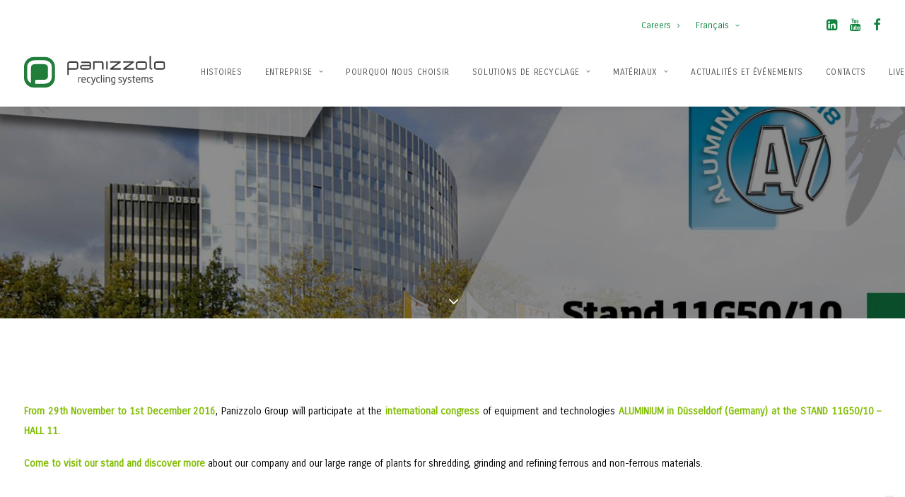

--- FILE ---
content_type: text/html; charset=UTF-8
request_url: https://www.panizzolo.com/fr/panizzolo-group-at-aluminium-2016/
body_size: 20644
content:
<!DOCTYPE html>
<html class="no-touch" lang="fr-FR" xmlns="http://www.w3.org/1999/xhtml">
<head>
<meta http-equiv="Content-Type" content="text/html; charset=UTF-8">
<meta name="viewport" content="width=device-width, initial-scale=1">
<link rel="profile" href="http://gmpg.org/xfn/11">
<link rel="pingback" href="https://www.panizzolo.com/xmlrpc.php">
			<script type="text/javascript" class="_iub_cs_skip">
				var _iub = _iub || {};
				_iub.csConfiguration = _iub.csConfiguration || {};
				_iub.csConfiguration.siteId = "3071632";
				_iub.csConfiguration.cookiePolicyId = "52945733";
			</script>
			<script class="_iub_cs_skip" src="https://cs.iubenda.com/autoblocking/3071632.js"></script>
			<meta name='robots' content='index, follow, max-image-preview:large, max-snippet:-1, max-video-preview:-1' />
	<style>img:is([sizes="auto" i], [sizes^="auto," i]) { contain-intrinsic-size: 3000px 1500px }</style>
	<link rel="alternate" hreflang="it" href="https://www.panizzolo.com/trattamento-dei-rifiuti-metallici-2/" />
<link rel="alternate" hreflang="en" href="https://www.panizzolo.com/en/panizzolo-group-at-aluminium-2016/" />
<link rel="alternate" hreflang="pl" href="https://www.panizzolo.com/pl/panizzolo-group-at-aluminium-2016/" />
<link rel="alternate" hreflang="fr" href="https://www.panizzolo.com/fr/panizzolo-group-at-aluminium-2016/" />
<link rel="alternate" hreflang="de" href="https://www.panizzolo.com/de/panizzolo-group-at-aluminium-2016/" />
<link rel="alternate" hreflang="es" href="https://www.panizzolo.com/es/panizzolo-group-at-aluminium-2016/" />
<link rel="alternate" hreflang="x-default" href="https://www.panizzolo.com/trattamento-dei-rifiuti-metallici-2/" />

	<!-- This site is optimized with the Yoast SEO plugin v24.5 - https://yoast.com/wordpress/plugins/seo/ -->
	<title>Panizzolo Group at Aluminium 2016 - Panizzolo Impianti di riciclaggio per rifiuti</title>
	<link rel="canonical" href="https://www.panizzolo.com/en/panizzolo-group-at-aluminium-2016/" />
	<meta property="og:locale" content="fr_FR" />
	<meta property="og:type" content="article" />
	<meta property="og:title" content="Panizzolo Group at Aluminium 2016 - Panizzolo Impianti di riciclaggio per rifiuti" />
	<meta property="og:description" content="&nbsp; From 29th November to 1st December 2016, Panizzolo Group will participate at the international congress of equipment and technologies ALUMINIUM in [&hellip;]" />
	<meta property="og:url" content="https://www.panizzolo.com/fr/panizzolo-group-at-aluminium-2016/" />
	<meta property="og:site_name" content="Panizzolo Impianti di riciclaggio per rifiuti" />
	<meta property="article:publisher" content="https://www.facebook.com/PanizzoloRecycling" />
	<meta property="article:published_time" content="2016-10-24T05:00:55+00:00" />
	<meta property="article:modified_time" content="2019-11-08T13:41:04+00:00" />
	<meta property="og:image" content="https://www.panizzolo.com/wp-content/uploads/2018/08/Panizzolo-Aluminium-fair-2018-website.jpg" />
	<meta property="og:image:width" content="1728" />
	<meta property="og:image:height" content="972" />
	<meta property="og:image:type" content="image/jpeg" />
	<meta name="author" content="panizadmin" />
	<meta name="twitter:card" content="summary_large_image" />
	<meta name="twitter:creator" content="@PanizzoloRS" />
	<meta name="twitter:site" content="@PanizzoloRS" />
	<meta name="twitter:label1" content="Written by" />
	<meta name="twitter:data1" content="panizadmin" />
	<script type="application/ld+json" class="yoast-schema-graph">{"@context":"https://schema.org","@graph":[{"@type":"WebPage","@id":"https://www.panizzolo.com/fr/panizzolo-group-at-aluminium-2016/","url":"https://www.panizzolo.com/fr/panizzolo-group-at-aluminium-2016/","name":"Panizzolo Group at Aluminium 2016 - Panizzolo Impianti di riciclaggio per rifiuti","isPartOf":{"@id":"https://www.panizzolo.com/fr/#website"},"primaryImageOfPage":{"@id":"https://www.panizzolo.com/fr/panizzolo-group-at-aluminium-2016/#primaryimage"},"image":{"@id":"https://www.panizzolo.com/fr/panizzolo-group-at-aluminium-2016/#primaryimage"},"thumbnailUrl":"https://www.panizzolo.com/wp-content/uploads/2018/08/Panizzolo-Aluminium-fair-2018-website.jpg","datePublished":"2016-10-24T05:00:55+00:00","dateModified":"2019-11-08T13:41:04+00:00","author":{"@id":"https://www.panizzolo.com/fr/#/schema/person/e93ab50921bc72a1441c6ab142a10ef6"},"inLanguage":"fr-FR","potentialAction":[{"@type":"ReadAction","target":["https://www.panizzolo.com/fr/panizzolo-group-at-aluminium-2016/"]}]},{"@type":"ImageObject","inLanguage":"fr-FR","@id":"https://www.panizzolo.com/fr/panizzolo-group-at-aluminium-2016/#primaryimage","url":"https://www.panizzolo.com/wp-content/uploads/2018/08/Panizzolo-Aluminium-fair-2018-website.jpg","contentUrl":"https://www.panizzolo.com/wp-content/uploads/2018/08/Panizzolo-Aluminium-fair-2018-website.jpg","width":1728,"height":972},{"@type":"WebSite","@id":"https://www.panizzolo.com/fr/#website","url":"https://www.panizzolo.com/fr/","name":"Panizzolo Impianti di riciclaggio per rifiuti","description":"Panizzolo Impianti di riciclaggio per rifiuti","potentialAction":[{"@type":"SearchAction","target":{"@type":"EntryPoint","urlTemplate":"https://www.panizzolo.com/fr/?s={search_term_string}"},"query-input":{"@type":"PropertyValueSpecification","valueRequired":true,"valueName":"search_term_string"}}],"inLanguage":"fr-FR"},{"@type":"Person","@id":"https://www.panizzolo.com/fr/#/schema/person/e93ab50921bc72a1441c6ab142a10ef6","name":"panizadmin","image":{"@type":"ImageObject","inLanguage":"fr-FR","@id":"https://www.panizzolo.com/fr/#/schema/person/image/","url":"https://secure.gravatar.com/avatar/625133fbd53c5cc1de48a01c1097ed33?s=96&d=mm&r=g","contentUrl":"https://secure.gravatar.com/avatar/625133fbd53c5cc1de48a01c1097ed33?s=96&d=mm&r=g","caption":"panizadmin"},"url":"https://www.panizzolo.com/fr/author/panizadmin/"}]}</script>
	<!-- / Yoast SEO plugin. -->


<link rel='dns-prefetch' href='//cdn.iubenda.com' />
<link rel='dns-prefetch' href='//www.panizzolo.com' />
<link rel='dns-prefetch' href='//www.google.com' />
<link rel='dns-prefetch' href='//fonts.googleapis.com' />
<link rel='dns-prefetch' href='//www.googletagmanager.com' />
<link rel="alternate" type="application/rss+xml" title="Panizzolo Impianti di riciclaggio per rifiuti &raquo; Feed" href="https://www.panizzolo.com/fr/feed/" />
<link rel="alternate" type="application/rss+xml" title="Panizzolo Impianti di riciclaggio per rifiuti &raquo; Comments Feed" href="https://www.panizzolo.com/fr/comments/feed/" />
<link rel="alternate" type="application/rss+xml" title="Panizzolo Impianti di riciclaggio per rifiuti &raquo; Panizzolo Group at Aluminium 2016 Comments Feed" href="https://www.panizzolo.com/fr/panizzolo-group-at-aluminium-2016/feed/" />
<link rel="alternate" type="application/rss+xml" title="Panizzolo Impianti di riciclaggio per rifiuti &raquo; Stories Feed" href="https://www.panizzolo.com/fr/web-stories/feed/"><script type="text/javascript">
/* <![CDATA[ */
window._wpemojiSettings = {"baseUrl":"https:\/\/s.w.org\/images\/core\/emoji\/15.0.3\/72x72\/","ext":".png","svgUrl":"https:\/\/s.w.org\/images\/core\/emoji\/15.0.3\/svg\/","svgExt":".svg","source":{"concatemoji":"https:\/\/www.panizzolo.com\/wp-includes\/js\/wp-emoji-release.min.js?ver=6.7.4"}};
/*! This file is auto-generated */
!function(i,n){var o,s,e;function c(e){try{var t={supportTests:e,timestamp:(new Date).valueOf()};sessionStorage.setItem(o,JSON.stringify(t))}catch(e){}}function p(e,t,n){e.clearRect(0,0,e.canvas.width,e.canvas.height),e.fillText(t,0,0);var t=new Uint32Array(e.getImageData(0,0,e.canvas.width,e.canvas.height).data),r=(e.clearRect(0,0,e.canvas.width,e.canvas.height),e.fillText(n,0,0),new Uint32Array(e.getImageData(0,0,e.canvas.width,e.canvas.height).data));return t.every(function(e,t){return e===r[t]})}function u(e,t,n){switch(t){case"flag":return n(e,"\ud83c\udff3\ufe0f\u200d\u26a7\ufe0f","\ud83c\udff3\ufe0f\u200b\u26a7\ufe0f")?!1:!n(e,"\ud83c\uddfa\ud83c\uddf3","\ud83c\uddfa\u200b\ud83c\uddf3")&&!n(e,"\ud83c\udff4\udb40\udc67\udb40\udc62\udb40\udc65\udb40\udc6e\udb40\udc67\udb40\udc7f","\ud83c\udff4\u200b\udb40\udc67\u200b\udb40\udc62\u200b\udb40\udc65\u200b\udb40\udc6e\u200b\udb40\udc67\u200b\udb40\udc7f");case"emoji":return!n(e,"\ud83d\udc26\u200d\u2b1b","\ud83d\udc26\u200b\u2b1b")}return!1}function f(e,t,n){var r="undefined"!=typeof WorkerGlobalScope&&self instanceof WorkerGlobalScope?new OffscreenCanvas(300,150):i.createElement("canvas"),a=r.getContext("2d",{willReadFrequently:!0}),o=(a.textBaseline="top",a.font="600 32px Arial",{});return e.forEach(function(e){o[e]=t(a,e,n)}),o}function t(e){var t=i.createElement("script");t.src=e,t.defer=!0,i.head.appendChild(t)}"undefined"!=typeof Promise&&(o="wpEmojiSettingsSupports",s=["flag","emoji"],n.supports={everything:!0,everythingExceptFlag:!0},e=new Promise(function(e){i.addEventListener("DOMContentLoaded",e,{once:!0})}),new Promise(function(t){var n=function(){try{var e=JSON.parse(sessionStorage.getItem(o));if("object"==typeof e&&"number"==typeof e.timestamp&&(new Date).valueOf()<e.timestamp+604800&&"object"==typeof e.supportTests)return e.supportTests}catch(e){}return null}();if(!n){if("undefined"!=typeof Worker&&"undefined"!=typeof OffscreenCanvas&&"undefined"!=typeof URL&&URL.createObjectURL&&"undefined"!=typeof Blob)try{var e="postMessage("+f.toString()+"("+[JSON.stringify(s),u.toString(),p.toString()].join(",")+"));",r=new Blob([e],{type:"text/javascript"}),a=new Worker(URL.createObjectURL(r),{name:"wpTestEmojiSupports"});return void(a.onmessage=function(e){c(n=e.data),a.terminate(),t(n)})}catch(e){}c(n=f(s,u,p))}t(n)}).then(function(e){for(var t in e)n.supports[t]=e[t],n.supports.everything=n.supports.everything&&n.supports[t],"flag"!==t&&(n.supports.everythingExceptFlag=n.supports.everythingExceptFlag&&n.supports[t]);n.supports.everythingExceptFlag=n.supports.everythingExceptFlag&&!n.supports.flag,n.DOMReady=!1,n.readyCallback=function(){n.DOMReady=!0}}).then(function(){return e}).then(function(){var e;n.supports.everything||(n.readyCallback(),(e=n.source||{}).concatemoji?t(e.concatemoji):e.wpemoji&&e.twemoji&&(t(e.twemoji),t(e.wpemoji)))}))}((window,document),window._wpemojiSettings);
/* ]]> */
</script>
<style id='wp-emoji-styles-inline-css' type='text/css'>

	img.wp-smiley, img.emoji {
		display: inline !important;
		border: none !important;
		box-shadow: none !important;
		height: 1em !important;
		width: 1em !important;
		margin: 0 0.07em !important;
		vertical-align: -0.1em !important;
		background: none !important;
		padding: 0 !important;
	}
</style>
<link rel='stylesheet' id='wp-block-library-css' href='https://www.panizzolo.com/wp-includes/css/dist/block-library/style.min.css?ver=6.7.4' type='text/css' media='all' />
<link rel='stylesheet' id='wpzoom-social-icons-block-style-css' href='https://www.panizzolo.com/wp-content/plugins/social-icons-widget-by-wpzoom/block/dist/style-wpzoom-social-icons.css?ver=4.5.1' type='text/css' media='all' />
<style id='classic-theme-styles-inline-css' type='text/css'>
/*! This file is auto-generated */
.wp-block-button__link{color:#fff;background-color:#32373c;border-radius:9999px;box-shadow:none;text-decoration:none;padding:calc(.667em + 2px) calc(1.333em + 2px);font-size:1.125em}.wp-block-file__button{background:#32373c;color:#fff;text-decoration:none}
</style>
<style id='global-styles-inline-css' type='text/css'>
:root{--wp--preset--aspect-ratio--square: 1;--wp--preset--aspect-ratio--4-3: 4/3;--wp--preset--aspect-ratio--3-4: 3/4;--wp--preset--aspect-ratio--3-2: 3/2;--wp--preset--aspect-ratio--2-3: 2/3;--wp--preset--aspect-ratio--16-9: 16/9;--wp--preset--aspect-ratio--9-16: 9/16;--wp--preset--color--black: #000000;--wp--preset--color--cyan-bluish-gray: #abb8c3;--wp--preset--color--white: #ffffff;--wp--preset--color--pale-pink: #f78da7;--wp--preset--color--vivid-red: #cf2e2e;--wp--preset--color--luminous-vivid-orange: #ff6900;--wp--preset--color--luminous-vivid-amber: #fcb900;--wp--preset--color--light-green-cyan: #7bdcb5;--wp--preset--color--vivid-green-cyan: #00d084;--wp--preset--color--pale-cyan-blue: #8ed1fc;--wp--preset--color--vivid-cyan-blue: #0693e3;--wp--preset--color--vivid-purple: #9b51e0;--wp--preset--gradient--vivid-cyan-blue-to-vivid-purple: linear-gradient(135deg,rgba(6,147,227,1) 0%,rgb(155,81,224) 100%);--wp--preset--gradient--light-green-cyan-to-vivid-green-cyan: linear-gradient(135deg,rgb(122,220,180) 0%,rgb(0,208,130) 100%);--wp--preset--gradient--luminous-vivid-amber-to-luminous-vivid-orange: linear-gradient(135deg,rgba(252,185,0,1) 0%,rgba(255,105,0,1) 100%);--wp--preset--gradient--luminous-vivid-orange-to-vivid-red: linear-gradient(135deg,rgba(255,105,0,1) 0%,rgb(207,46,46) 100%);--wp--preset--gradient--very-light-gray-to-cyan-bluish-gray: linear-gradient(135deg,rgb(238,238,238) 0%,rgb(169,184,195) 100%);--wp--preset--gradient--cool-to-warm-spectrum: linear-gradient(135deg,rgb(74,234,220) 0%,rgb(151,120,209) 20%,rgb(207,42,186) 40%,rgb(238,44,130) 60%,rgb(251,105,98) 80%,rgb(254,248,76) 100%);--wp--preset--gradient--blush-light-purple: linear-gradient(135deg,rgb(255,206,236) 0%,rgb(152,150,240) 100%);--wp--preset--gradient--blush-bordeaux: linear-gradient(135deg,rgb(254,205,165) 0%,rgb(254,45,45) 50%,rgb(107,0,62) 100%);--wp--preset--gradient--luminous-dusk: linear-gradient(135deg,rgb(255,203,112) 0%,rgb(199,81,192) 50%,rgb(65,88,208) 100%);--wp--preset--gradient--pale-ocean: linear-gradient(135deg,rgb(255,245,203) 0%,rgb(182,227,212) 50%,rgb(51,167,181) 100%);--wp--preset--gradient--electric-grass: linear-gradient(135deg,rgb(202,248,128) 0%,rgb(113,206,126) 100%);--wp--preset--gradient--midnight: linear-gradient(135deg,rgb(2,3,129) 0%,rgb(40,116,252) 100%);--wp--preset--font-size--small: 13px;--wp--preset--font-size--medium: 20px;--wp--preset--font-size--large: 36px;--wp--preset--font-size--x-large: 42px;--wp--preset--spacing--20: 0.44rem;--wp--preset--spacing--30: 0.67rem;--wp--preset--spacing--40: 1rem;--wp--preset--spacing--50: 1.5rem;--wp--preset--spacing--60: 2.25rem;--wp--preset--spacing--70: 3.38rem;--wp--preset--spacing--80: 5.06rem;--wp--preset--shadow--natural: 6px 6px 9px rgba(0, 0, 0, 0.2);--wp--preset--shadow--deep: 12px 12px 50px rgba(0, 0, 0, 0.4);--wp--preset--shadow--sharp: 6px 6px 0px rgba(0, 0, 0, 0.2);--wp--preset--shadow--outlined: 6px 6px 0px -3px rgba(255, 255, 255, 1), 6px 6px rgba(0, 0, 0, 1);--wp--preset--shadow--crisp: 6px 6px 0px rgba(0, 0, 0, 1);}:where(.is-layout-flex){gap: 0.5em;}:where(.is-layout-grid){gap: 0.5em;}body .is-layout-flex{display: flex;}.is-layout-flex{flex-wrap: wrap;align-items: center;}.is-layout-flex > :is(*, div){margin: 0;}body .is-layout-grid{display: grid;}.is-layout-grid > :is(*, div){margin: 0;}:where(.wp-block-columns.is-layout-flex){gap: 2em;}:where(.wp-block-columns.is-layout-grid){gap: 2em;}:where(.wp-block-post-template.is-layout-flex){gap: 1.25em;}:where(.wp-block-post-template.is-layout-grid){gap: 1.25em;}.has-black-color{color: var(--wp--preset--color--black) !important;}.has-cyan-bluish-gray-color{color: var(--wp--preset--color--cyan-bluish-gray) !important;}.has-white-color{color: var(--wp--preset--color--white) !important;}.has-pale-pink-color{color: var(--wp--preset--color--pale-pink) !important;}.has-vivid-red-color{color: var(--wp--preset--color--vivid-red) !important;}.has-luminous-vivid-orange-color{color: var(--wp--preset--color--luminous-vivid-orange) !important;}.has-luminous-vivid-amber-color{color: var(--wp--preset--color--luminous-vivid-amber) !important;}.has-light-green-cyan-color{color: var(--wp--preset--color--light-green-cyan) !important;}.has-vivid-green-cyan-color{color: var(--wp--preset--color--vivid-green-cyan) !important;}.has-pale-cyan-blue-color{color: var(--wp--preset--color--pale-cyan-blue) !important;}.has-vivid-cyan-blue-color{color: var(--wp--preset--color--vivid-cyan-blue) !important;}.has-vivid-purple-color{color: var(--wp--preset--color--vivid-purple) !important;}.has-black-background-color{background-color: var(--wp--preset--color--black) !important;}.has-cyan-bluish-gray-background-color{background-color: var(--wp--preset--color--cyan-bluish-gray) !important;}.has-white-background-color{background-color: var(--wp--preset--color--white) !important;}.has-pale-pink-background-color{background-color: var(--wp--preset--color--pale-pink) !important;}.has-vivid-red-background-color{background-color: var(--wp--preset--color--vivid-red) !important;}.has-luminous-vivid-orange-background-color{background-color: var(--wp--preset--color--luminous-vivid-orange) !important;}.has-luminous-vivid-amber-background-color{background-color: var(--wp--preset--color--luminous-vivid-amber) !important;}.has-light-green-cyan-background-color{background-color: var(--wp--preset--color--light-green-cyan) !important;}.has-vivid-green-cyan-background-color{background-color: var(--wp--preset--color--vivid-green-cyan) !important;}.has-pale-cyan-blue-background-color{background-color: var(--wp--preset--color--pale-cyan-blue) !important;}.has-vivid-cyan-blue-background-color{background-color: var(--wp--preset--color--vivid-cyan-blue) !important;}.has-vivid-purple-background-color{background-color: var(--wp--preset--color--vivid-purple) !important;}.has-black-border-color{border-color: var(--wp--preset--color--black) !important;}.has-cyan-bluish-gray-border-color{border-color: var(--wp--preset--color--cyan-bluish-gray) !important;}.has-white-border-color{border-color: var(--wp--preset--color--white) !important;}.has-pale-pink-border-color{border-color: var(--wp--preset--color--pale-pink) !important;}.has-vivid-red-border-color{border-color: var(--wp--preset--color--vivid-red) !important;}.has-luminous-vivid-orange-border-color{border-color: var(--wp--preset--color--luminous-vivid-orange) !important;}.has-luminous-vivid-amber-border-color{border-color: var(--wp--preset--color--luminous-vivid-amber) !important;}.has-light-green-cyan-border-color{border-color: var(--wp--preset--color--light-green-cyan) !important;}.has-vivid-green-cyan-border-color{border-color: var(--wp--preset--color--vivid-green-cyan) !important;}.has-pale-cyan-blue-border-color{border-color: var(--wp--preset--color--pale-cyan-blue) !important;}.has-vivid-cyan-blue-border-color{border-color: var(--wp--preset--color--vivid-cyan-blue) !important;}.has-vivid-purple-border-color{border-color: var(--wp--preset--color--vivid-purple) !important;}.has-vivid-cyan-blue-to-vivid-purple-gradient-background{background: var(--wp--preset--gradient--vivid-cyan-blue-to-vivid-purple) !important;}.has-light-green-cyan-to-vivid-green-cyan-gradient-background{background: var(--wp--preset--gradient--light-green-cyan-to-vivid-green-cyan) !important;}.has-luminous-vivid-amber-to-luminous-vivid-orange-gradient-background{background: var(--wp--preset--gradient--luminous-vivid-amber-to-luminous-vivid-orange) !important;}.has-luminous-vivid-orange-to-vivid-red-gradient-background{background: var(--wp--preset--gradient--luminous-vivid-orange-to-vivid-red) !important;}.has-very-light-gray-to-cyan-bluish-gray-gradient-background{background: var(--wp--preset--gradient--very-light-gray-to-cyan-bluish-gray) !important;}.has-cool-to-warm-spectrum-gradient-background{background: var(--wp--preset--gradient--cool-to-warm-spectrum) !important;}.has-blush-light-purple-gradient-background{background: var(--wp--preset--gradient--blush-light-purple) !important;}.has-blush-bordeaux-gradient-background{background: var(--wp--preset--gradient--blush-bordeaux) !important;}.has-luminous-dusk-gradient-background{background: var(--wp--preset--gradient--luminous-dusk) !important;}.has-pale-ocean-gradient-background{background: var(--wp--preset--gradient--pale-ocean) !important;}.has-electric-grass-gradient-background{background: var(--wp--preset--gradient--electric-grass) !important;}.has-midnight-gradient-background{background: var(--wp--preset--gradient--midnight) !important;}.has-small-font-size{font-size: var(--wp--preset--font-size--small) !important;}.has-medium-font-size{font-size: var(--wp--preset--font-size--medium) !important;}.has-large-font-size{font-size: var(--wp--preset--font-size--large) !important;}.has-x-large-font-size{font-size: var(--wp--preset--font-size--x-large) !important;}
:where(.wp-block-post-template.is-layout-flex){gap: 1.25em;}:where(.wp-block-post-template.is-layout-grid){gap: 1.25em;}
:where(.wp-block-columns.is-layout-flex){gap: 2em;}:where(.wp-block-columns.is-layout-grid){gap: 2em;}
:root :where(.wp-block-pullquote){font-size: 1.5em;line-height: 1.6;}
</style>
<link rel='stylesheet' id='est-frontend-css-css' href='https://www.panizzolo.com/wp-content/plugins/easy-side-tab-cta/css/frontend/est-frontend.css?ver=1.0.9' type='text/css' media='all' />
<link rel='stylesheet' id='est-frontend-scrollbar-css-css' href='https://www.panizzolo.com/wp-content/plugins/easy-side-tab-cta/css/jquery.mCustomScrollbar.css?ver=1.0.9' type='text/css' media='all' />
<link rel='stylesheet' id='uncodefont-google-css' href='//fonts.googleapis.com/css?family=Alfa+Slab+One%3Aregular%7CCarrois+Gothic%3Aregular&#038;subset=latin%2Cvietnamese%2Clatin-ext&#038;ver=2.9.4.4' type='text/css' media='all' />
<link rel='stylesheet' id='wpml-menu-item-0-css' href='https://www.panizzolo.com/wp-content/plugins/sitepress-multilingual-cms/templates/language-switchers/menu-item/style.min.css?ver=1' type='text/css' media='all' />
<link rel='stylesheet' id='uncode-style-css' href='https://www.panizzolo.com/wp-content/themes/uncode/library/css/style.css' type='text/css' media='all' />
<style id='uncode-style-inline-css' type='text/css'>

@media (max-width: 959px) { .navbar-brand > * { height: 30px !important;}}
@media (min-width: 960px) { .limit-width { max-width: 1404px; margin: auto;}}
.menu-primary ul.menu-smart > li > a, .menu-primary ul.menu-smart li.dropdown > a, .menu-primary ul.menu-smart li.mega-menu > a, .vmenu-container ul.menu-smart > li > a, .vmenu-container ul.menu-smart li.dropdown > a { text-transform: uppercase; }
.menu-primary ul.menu-smart ul a, .vmenu-container ul.menu-smart ul a { text-transform: uppercase; }
#changer-back-color { transition: background-color 1000ms cubic-bezier(0.25, 1, 0.5, 1) !important; } #changer-back-color > div { transition: opacity 1000ms cubic-bezier(0.25, 1, 0.5, 1) !important; } body.bg-changer-init.disable-hover .main-wrapper .style-light,  body.bg-changer-init.disable-hover .main-wrapper .style-light h1,  body.bg-changer-init.disable-hover .main-wrapper .style-light h2, body.bg-changer-init.disable-hover .main-wrapper .style-light h3, body.bg-changer-init.disable-hover .main-wrapper .style-light h4, body.bg-changer-init.disable-hover .main-wrapper .style-light h5, body.bg-changer-init.disable-hover .main-wrapper .style-light h6, body.bg-changer-init.disable-hover .main-wrapper .style-light a, body.bg-changer-init.disable-hover .main-wrapper .style-dark, body.bg-changer-init.disable-hover .main-wrapper .style-dark h1, body.bg-changer-init.disable-hover .main-wrapper .style-dark h2, body.bg-changer-init.disable-hover .main-wrapper .style-dark h3, body.bg-changer-init.disable-hover .main-wrapper .style-dark h4, body.bg-changer-init.disable-hover .main-wrapper .style-dark h5, body.bg-changer-init.disable-hover .main-wrapper .style-dark h6, body.bg-changer-init.disable-hover .main-wrapper .style-dark a { transition: color 1000ms cubic-bezier(0.25, 1, 0.5, 1) !important; }
</style>
<link rel='stylesheet' id='uncode-custom-style-css' href='https://www.panizzolo.com/wp-content/themes/uncode/library/css/style-custom.css?ver=2.9.4.5' type='text/css' media='all' />
<style id='uncode-custom-style-inline-css' type='text/css'>
</style> <!-- Trucco per far si' che Uncode metta questa roba nell'header --><script>!function(f,b,e,v,n,t,s){if(f.fbq)return;n=f.fbq=function(){n.callMethod?n.callMethod.apply(n,arguments):n.queue.push(arguments)};if(!f._fbq)f._fbq=n;n.push=n;n.loaded=!0;n.version='2.0';n.queue=[];t=b.createElement(e);t.async=!0;t.src=v;s=b.getElementsByTagName(e)[0];s.parentNode.insertBefore(t,s)}(window, document,'script','https://connect.facebook.net/en_US/fbevents.js');fbq('init', '292072930441208');fbq('track', 'PageView');</script><noscript><img height="1" width="1" style="display:none"src="https://www.facebook.com/tr?id=292072930441208&ev=PageView&noscript=1"/></noscript><style>
</style>
<link rel='stylesheet' id='child-style-css' href='https://www.panizzolo.com/wp-content/themes/uncode-child/style.css' type='text/css' media='all' />
<link rel='stylesheet' id='wpzoom-social-icons-socicon-css' href='https://www.panizzolo.com/wp-content/plugins/social-icons-widget-by-wpzoom/assets/css/wpzoom-socicon.css?ver=1760105541' type='text/css' media='all' />
<link rel='stylesheet' id='wpzoom-social-icons-genericons-css' href='https://www.panizzolo.com/wp-content/plugins/social-icons-widget-by-wpzoom/assets/css/genericons.css?ver=1760105541' type='text/css' media='all' />
<link rel='stylesheet' id='wpzoom-social-icons-academicons-css' href='https://www.panizzolo.com/wp-content/plugins/social-icons-widget-by-wpzoom/assets/css/academicons.min.css?ver=1760105541' type='text/css' media='all' />
<link rel='stylesheet' id='wpzoom-social-icons-font-awesome-3-css' href='https://www.panizzolo.com/wp-content/plugins/social-icons-widget-by-wpzoom/assets/css/font-awesome-3.min.css?ver=1760105541' type='text/css' media='all' />
<link rel='stylesheet' id='dashicons-css' href='https://www.panizzolo.com/wp-includes/css/dashicons.min.css?ver=6.7.4' type='text/css' media='all' />
<link rel='stylesheet' id='wpzoom-social-icons-styles-css' href='https://www.panizzolo.com/wp-content/plugins/social-icons-widget-by-wpzoom/assets/css/wpzoom-social-icons-styles.css?ver=1760105541' type='text/css' media='all' />
<link rel='stylesheet' id='uncode-icons-css' href='https://www.panizzolo.com/wp-content/themes/uncode/library/css/uncode-icons.css?ver=2.9.4.5' type='text/css' media='all' />
<link rel='preload' as='font'  id='wpzoom-social-icons-font-academicons-woff2-css' href='https://www.panizzolo.com/wp-content/plugins/social-icons-widget-by-wpzoom/assets/font/academicons.woff2?v=1.9.2'  type='font/woff2' crossorigin />
<link rel='preload' as='font'  id='wpzoom-social-icons-font-fontawesome-3-woff2-css' href='https://www.panizzolo.com/wp-content/plugins/social-icons-widget-by-wpzoom/assets/font/fontawesome-webfont.woff2?v=4.7.0'  type='font/woff2' crossorigin />
<link rel='preload' as='font'  id='wpzoom-social-icons-font-genericons-woff-css' href='https://www.panizzolo.com/wp-content/plugins/social-icons-widget-by-wpzoom/assets/font/Genericons.woff'  type='font/woff' crossorigin />
<link rel='preload' as='font'  id='wpzoom-social-icons-font-socicon-woff2-css' href='https://www.panizzolo.com/wp-content/plugins/social-icons-widget-by-wpzoom/assets/font/socicon.woff2?v=4.5.1'  type='font/woff2' crossorigin />

<script  type="text/javascript" class=" _iub_cs_skip" type="text/javascript" id="iubenda-head-inline-scripts-0">
/* <![CDATA[ */

var _iub = _iub || [];
_iub.csConfiguration = {"askConsentAtCookiePolicyUpdate":true,"countryDetection":true,"enableFadp":true,"enableLgpd":true,"enableTcf":false,"enableUspr":true,"floatingPreferencesButtonDisplay":"bottom-right","googleAdditionalConsentMode":false,"lgpdAppliesGlobally":false,"reloadOnConsent":true,"perPurposeConsent":true,"rebuildIframe":false,"siteId":3071632,"tcfPurposes":{"2":"legitimate_interest","7":"legitimate_interest","8":"legitimate_interest","9":"legitimate_interest","10":"legitimate_interest","11":"legitimate_interest"},"whitelabel":false,"cookiePolicyId":52945733,"banner":{"acceptButtonDisplay":true,"closeButtonDisplay":false,"customizeButtonDisplay":true,"explicitWithdrawal":true,"listPurposes":true,"ownerName":"www.panizzolo.com","position":"bottom","rejectButtonDisplay":true,"showPurposesToggles":true,"showTotalNumberOfProviders":true},"block": {
    "whitelist": [
      "www.googletagmanager.com",
      "www.googleadservices.com",
      "googleads.g.doubleclick.net",
      "www.google-analytics.com",
"pagead2.googlesyndication.com",
"youtu.be",
"www.youtube.com"

    ]
  }};
_iub.csLangConfiguration = {"en":{"cookiePolicyId":52945733},"it":{"cookiePolicyId":25119412},"fr":{"cookiePolicyId":13177264},"es":{"cookiePolicyId":80451488},"de":{"cookiePolicyId":39278271}};
/* ]]> */
</script>
<script  type="text/javascript" class=" _iub_cs_skip" type="text/javascript" src="//cdn.iubenda.com/cs/tcf/stub-v2.js?ver=3.12.4" id="iubenda-head-scripts-1-js"></script>
<script  type="text/javascript" class=" _iub_cs_skip" type="text/javascript" src="//cdn.iubenda.com/cs/tcf/safe-tcf-v2.js?ver=3.12.4" id="iubenda-head-scripts-2-js"></script>
<script  type="text/javascript" class=" _iub_cs_skip" type="text/javascript" src="//cdn.iubenda.com/cs/gpp/stub.js?ver=3.12.4" id="iubenda-head-scripts-3-js"></script>
<script  type="text/javascript" charset="UTF-8" async="" class=" _iub_cs_skip" type="text/javascript" src="//cdn.iubenda.com/cs/iubenda_cs.js?ver=3.12.4" id="iubenda-head-scripts-4-js"></script>
<script type="text/javascript" src="https://www.panizzolo.com/wp-includes/js/jquery/jquery.min.js?ver=3.7.1" id="jquery-core-js"></script>
<script type="text/javascript" src="https://www.panizzolo.com/wp-includes/js/jquery/jquery-migrate.min.js?ver=3.4.1" id="jquery-migrate-js"></script>
<script type="text/javascript" src="https://www.panizzolo.com/wp-content/plugins/easy-side-tab-cta/js/frontend/est-frontend.js?ver=1.0.9" id="est-frontend-js-js"></script>
<script type="text/javascript" src="https://www.panizzolo.com/wp-content/plugins/easy-side-tab-cta/js/jquery.mCustomScrollbar.concat.min.js?ver=1.0.9" id="est-frontend-scrollbar-js-js"></script>
<script type="text/javascript" src="/wp-content/themes/uncode/library/js/ai-uncode.min.js" id="uncodeAI" data-home="/fr/" data-path="/" data-breakpoints-images="258,516,720,1032,1440" id="ai-uncode-js"></script>
<script type="text/javascript" id="uncode-init-js-extra">
/* <![CDATA[ */
var SiteParameters = {"days":"jours","hours":"heures","minutes":"minutes","seconds":"secondes","constant_scroll":"on","scroll_speed":"2","parallax_factor":"0.25","loading":"Chargement...","slide_name":"slide","slide_footer":"footer","ajax_url":"https:\/\/www.panizzolo.com\/wp-admin\/admin-ajax.php","nonce_adaptive_images":"8c3e57b951","nonce_srcset_async":"67a3719395","enable_debug":"","block_mobile_videos":"","is_frontend_editor":"","main_width":["1400","px"],"mobile_parallax_allowed":"","listen_for_screen_update":"1","wireframes_plugin_active":"1","sticky_elements":"off","resize_quality":"60","register_metadata":"","bg_changer_time":"1000","update_wc_fragments":"1","optimize_shortpixel_image":"","menu_mobile_offcanvas_gap":"45","custom_cursor_selector":"[href], .trigger-overlay, .owl-next, .owl-prev, .owl-dot, input[type=\"submit\"], input[type=\"checkbox\"], button[type=\"submit\"], a[class^=\"ilightbox\"], .ilightbox-thumbnail, .ilightbox-prev, .ilightbox-next, .overlay-close, .unmodal-close, .qty-inset > span, .share-button li, .uncode-post-titles .tmb.tmb-click-area, .btn-link, .tmb-click-row .t-inside, .lg-outer button, .lg-thumb img, a[data-lbox], .uncode-close-offcanvas-overlay, .uncode-nav-next, .uncode-nav-prev, .uncode-nav-index","mobile_parallax_animation":"","lbox_enhanced":"","native_media_player":"1","vimeoPlayerParams":"?autoplay=0","ajax_filter_key_search":"key","ajax_filter_key_unfilter":"unfilter","index_pagination_disable_scroll":"","index_pagination_scroll_to":"","uncode_wc_popup_cart_qty":"","disable_hover_hack":"","uncode_nocookie":"","menuHideOnClick":"1","smoothScroll":"on","smoothScrollDisableHover":"","smoothScrollQuery":"960","uncode_force_onepage_dots":"","uncode_smooth_scroll_safe":"","uncode_lb_add_galleries":", .gallery","uncode_lb_add_items":", .gallery .gallery-item a","uncode_prev_label":"Previous","uncode_next_label":"Suivant","uncode_slide_label":"Slide","uncode_share_label":"Share on %","uncode_has_ligatures":"","uncode_is_accessible":"","uncode_carousel_itemSelector":"*:not(.hidden)","uncode_adaptive":"1","ai_breakpoints":"258,516,720,1032,1440","uncode_limit_width":"1404px"};
/* ]]> */
</script>
<script type="text/javascript" src="https://www.panizzolo.com/wp-content/themes/uncode/library/js/init.min.js?ver=2.9.4.5" id="uncode-init-js"></script>
<script></script><link rel="https://api.w.org/" href="https://www.panizzolo.com/fr/wp-json/" /><link rel="alternate" title="JSON" type="application/json" href="https://www.panizzolo.com/fr/wp-json/wp/v2/posts/75373" /><link rel="EditURI" type="application/rsd+xml" title="RSD" href="https://www.panizzolo.com/xmlrpc.php?rsd" />
<meta name="generator" content="WordPress 6.7.4" />
<link rel='shortlink' href='https://www.panizzolo.com/fr/?p=75373' />
<link rel="alternate" title="oEmbed (JSON)" type="application/json+oembed" href="https://www.panizzolo.com/fr/wp-json/oembed/1.0/embed?url=https%3A%2F%2Fwww.panizzolo.com%2Ffr%2Fpanizzolo-group-at-aluminium-2016%2F" />
<link rel="alternate" title="oEmbed (XML)" type="text/xml+oembed" href="https://www.panizzolo.com/fr/wp-json/oembed/1.0/embed?url=https%3A%2F%2Fwww.panizzolo.com%2Ffr%2Fpanizzolo-group-at-aluminium-2016%2F&#038;format=xml" />
<meta name="generator" content="WPML ver:4.7.1 stt:1,4,3,27,40,2;" />
<meta name="generator" content="Site Kit by Google 1.163.0" /><!-- This site is embedding videos using the Videojs HTML5 Player plugin v1.1.13 - http://wphowto.net/videojs-html5-player-for-wordpress-757 -->
        <script type="text/javascript">
            var jQueryMigrateHelperHasSentDowngrade = false;

			window.onerror = function( msg, url, line, col, error ) {
				// Break out early, do not processing if a downgrade reqeust was already sent.
				if ( jQueryMigrateHelperHasSentDowngrade ) {
					return true;
                }

				var xhr = new XMLHttpRequest();
				var nonce = '3f96cc41a3';
				var jQueryFunctions = [
					'andSelf',
					'browser',
					'live',
					'boxModel',
					'support.boxModel',
					'size',
					'swap',
					'clean',
					'sub',
                ];
				var match_pattern = /\)\.(.+?) is not a function/;
                var erroredFunction = msg.match( match_pattern );

                // If there was no matching functions, do not try to downgrade.
                if ( null === erroredFunction || typeof erroredFunction !== 'object' || typeof erroredFunction[1] === "undefined" || -1 === jQueryFunctions.indexOf( erroredFunction[1] ) ) {
                    return true;
                }

                // Set that we've now attempted a downgrade request.
                jQueryMigrateHelperHasSentDowngrade = true;

				xhr.open( 'POST', 'https://www.panizzolo.com/wp-admin/admin-ajax.php' );
				xhr.setRequestHeader( 'Content-Type', 'application/x-www-form-urlencoded' );
				xhr.onload = function () {
					var response,
                        reload = false;

					if ( 200 === xhr.status ) {
                        try {
                        	response = JSON.parse( xhr.response );

                        	reload = response.data.reload;
                        } catch ( e ) {
                        	reload = false;
                        }
                    }

					// Automatically reload the page if a deprecation caused an automatic downgrade, ensure visitors get the best possible experience.
					if ( reload ) {
						location.reload();
                    }
				};

				xhr.send( encodeURI( 'action=jquery-migrate-downgrade-version&_wpnonce=' + nonce ) );

				// Suppress error alerts in older browsers
				return true;
			}
        </script>

		<!-- Google Tag Manager -->
<script>(function(w,d,s,l,i){w[l]=w[l]||[];w[l].push({'gtm.start':
new Date().getTime(),event:'gtm.js'});var f=d.getElementsByTagName(s)[0],
j=d.createElement(s),dl=l!='dataLayer'?'&l='+l:'';j.async=true;j.src=
'https://www.googletagmanager.com/gtm.js?id='+i+dl;f.parentNode.insertBefore(j,f);
})(window,document,'script','dataLayer','GTM-T94NVTC6');</script>
<!-- End Google Tag Manager --><link rel="icon" href="https://www.panizzolo.com/wp-content/uploads/2020/04/cropped-fav-32x32.jpg" sizes="32x32" />
<link rel="icon" href="https://www.panizzolo.com/wp-content/uploads/2020/04/cropped-fav-192x192.jpg" sizes="192x192" />
<link rel="apple-touch-icon" href="https://www.panizzolo.com/wp-content/uploads/2020/04/cropped-fav-180x180.jpg" />
<meta name="msapplication-TileImage" content="https://www.panizzolo.com/wp-content/uploads/2020/04/cropped-fav-270x270.jpg" />
<noscript><style> .wpb_animate_when_almost_visible { opacity: 1; }</style></noscript>


<!-- Google Tag Manager -->
<script>(function(w,d,s,l,i){w[l]=w[l]||[];w[l].push({'gtm.start':
new Date().getTime(),event:'gtm.js'});var f=d.getElementsByTagName(s)[0],
j=d.createElement(s),dl=l!='dataLayer'?'&l='+l:'';j.async=true;j.src=
'https://www.googletagmanager.com/gtm.js?id='+i+dl;f.parentNode.insertBefore(j,f);
})(window,document,'script','dataLayer','GTM-PR8TVHNF');</script>
<!-- End Google Tag Manager -->



</head>
	

<body class="post-template-default single single-post postid-75373 single-format-standard group-blog hormenu-position-left hmenu hmenu-position-right header-full-width input-underline main-center-align menu-sticky-mobile menu-mobile-default menu-mobile-animated mobile-parallax-not-allowed ilb-no-bounce unreg qw-body-scroll-disabled no-qty-fx wpb-js-composer js-comp-ver-8.5 vc_responsive" data-border="0">
<!-- Google Tag Manager (noscript) -->
<noscript><iframe src="https://www.googletagmanager.com/ns.html?id=GTM-T94NVTC6"
height="0" width="0" style="display:none;visibility:hidden"></iframe></noscript>
<!-- End Google Tag Manager (noscript) -->


<!-- Google Tag Manager (noscript) -->
<noscript><iframe src="https://www.googletagmanager.com/ns.html?id=GTM-PR8TVHNF"
height="0" width="0" style="display:none;visibility:hidden"></iframe></noscript>
<!-- End Google Tag Manager (noscript) -->



		<div id="vh_layout_help"></div><div class="body-borders" data-border="0"><div class="top-border body-border-shadow"></div><div class="right-border body-border-shadow"></div><div class="bottom-border body-border-shadow"></div><div class="left-border body-border-shadow"></div><div class="top-border style-light-bg"></div><div class="right-border style-light-bg"></div><div class="bottom-border style-light-bg"></div><div class="left-border style-light-bg"></div></div>	<div class="box-wrapper">
		<div class="box-container">
		<script type="text/javascript" id="initBox">UNCODE.initBox();</script>
		<div class="menu-wrapper menu-sticky menu-sticky-mobile">
													<div class="top-menu navbar menu-secondary menu-light submenu-light style-color-xsdn-bg mobile-hidden tablet-hidden">
																		<div class="row-menu limit-width">
																			<div class="row-menu-inner"><div class="col-lg-0 middle">
																					<div class="menu-bloginfo">
																						<div class="menu-bloginfo-inner style-light">
																							<div class="header_social">
<div class="uncode-vc-social"><div class="social-icon icon-box icon-box-top icon-inline alpha-anim animate_when_almost_visible" data-delay="0"><a href="https://www.linkedin.com/company/panizzolo-recycling-systems" role="button" target="_blank"><i class="fa fa-linkedin-square"></i></a></div><div class="social-icon icon-box icon-box-top icon-inline alpha-anim animate_when_almost_visible" data-delay="50"><a href="https://www.youtube.com/user/PanizzoloSas" role="button" target="_blank"><i class="fa fa-youtube"></i></a></div><div class="social-icon icon-box icon-box-top icon-inline alpha-anim animate_when_almost_visible" data-delay="100"><a href="https://www.facebook.com/PanizzoloRecycling" role="button" target="_blank"><i class="fa fa-facebook"></i></a></div></div>
</div>
																						</div>
																					</div>
																				</div>
																				<div class="col-lg-12 menu-horizontal">
																					<div class="navbar-topmenu navbar-nav-last"><ul id="menu-menu-lingue-francese" class="menu-smart menu-mini sm" role="menu"><li role="menuitem"  id="menu-item-92741" class="menu-item menu-item-type-post_type menu-item-object-page menu-item-92741 menu-item-link"><a href="https://www.panizzolo.com/fr/careers/">Careers<i class="fa fa-angle-right fa-dropdown"></i></a></li>
<li role="menuitem"  id="menu-item-wpml-ls-150-fr" class="menu-item wpml-ls-slot-150 wpml-ls-item wpml-ls-item-fr wpml-ls-current-language wpml-ls-menu-item menu-item-type-wpml_ls_menu_item menu-item-object-wpml_ls_menu_item menu-item-has-children menu-item-wpml-ls-150-fr dropdown menu-item-link"><a title="Passer à Français" href="https://www.panizzolo.com/fr/panizzolo-group-at-aluminium-2016/" data-toggle="dropdown" class="dropdown-toggle" data-type="title"><span class="wpml-ls-native" lang="fr">Français</span><i class="fa fa-angle-down fa-dropdown"></i></a>
<ul role="menu" class="drop-menu">
	<li role="menuitem"  id="menu-item-wpml-ls-150-it" class="menu-item wpml-ls-slot-150 wpml-ls-item wpml-ls-item-it wpml-ls-menu-item wpml-ls-first-item menu-item-type-wpml_ls_menu_item menu-item-object-wpml_ls_menu_item menu-item-wpml-ls-150-it"><a title="Passer à Italiano" href="https://www.panizzolo.com/trattamento-dei-rifiuti-metallici-2/"><span class="wpml-ls-native" lang="it">Italiano</span><i class="fa fa-angle-right fa-dropdown"></i></a></li>
	<li role="menuitem"  id="menu-item-wpml-ls-150-en" class="menu-item wpml-ls-slot-150 wpml-ls-item wpml-ls-item-en wpml-ls-menu-item menu-item-type-wpml_ls_menu_item menu-item-object-wpml_ls_menu_item menu-item-wpml-ls-150-en"><a title="Passer à English" href="https://www.panizzolo.com/en/panizzolo-group-at-aluminium-2016/"><span class="wpml-ls-native" lang="en">English</span><i class="fa fa-angle-right fa-dropdown"></i></a></li>
	<li role="menuitem"  id="menu-item-wpml-ls-150-pl" class="menu-item wpml-ls-slot-150 wpml-ls-item wpml-ls-item-pl wpml-ls-menu-item menu-item-type-wpml_ls_menu_item menu-item-object-wpml_ls_menu_item menu-item-wpml-ls-150-pl"><a title="Passer à Polski" href="https://www.panizzolo.com/pl/panizzolo-group-at-aluminium-2016/"><span class="wpml-ls-native" lang="pl">Polski</span><i class="fa fa-angle-right fa-dropdown"></i></a></li>
	<li role="menuitem"  id="menu-item-wpml-ls-150-de" class="menu-item wpml-ls-slot-150 wpml-ls-item wpml-ls-item-de wpml-ls-menu-item menu-item-type-wpml_ls_menu_item menu-item-object-wpml_ls_menu_item menu-item-wpml-ls-150-de"><a title="Passer à Deutsch" href="https://www.panizzolo.com/de/panizzolo-group-at-aluminium-2016/"><span class="wpml-ls-native" lang="de">Deutsch</span><i class="fa fa-angle-right fa-dropdown"></i></a></li>
	<li role="menuitem"  id="menu-item-wpml-ls-150-es" class="menu-item wpml-ls-slot-150 wpml-ls-item wpml-ls-item-es wpml-ls-menu-item wpml-ls-last-item menu-item-type-wpml_ls_menu_item menu-item-object-wpml_ls_menu_item menu-item-wpml-ls-150-es"><a title="Passer à Español" href="https://www.panizzolo.com/es/panizzolo-group-at-aluminium-2016/"><span class="wpml-ls-native" lang="es">Español</span><i class="fa fa-angle-right fa-dropdown"></i></a></li>
</ul>
</li>
</ul></div>
																				</div></div>
																		</div>
																	</div>
													<header id="masthead" class="navbar menu-primary menu-light submenu-light style-light-original menu-animated menu-with-logo">
														<div class="menu-container style-color-xsdn-bg menu-no-borders menu-shadows" role="navigation">
															<div class="row-menu limit-width">
																<div class="row-menu-inner">
																	<div id="logo-container-mobile" class="col-lg-0 logo-container middle">
																		<div id="main-logo" class="navbar-header style-light">
																			<a href="https://www.panizzolo.com/fr/" class="navbar-brand" data-minheight="80" aria-label="Panizzolo Impianti di riciclaggio per rifiuti"><div class="logo-image main-logo logo-skinnable" data-maxheight="45" style="height: 45px;"><img fetchpriority="high" decoding="async" src="https://www.panizzolo.com/wp-content/uploads/2018/05/logo_panizzolo_recycling_system.svg" alt="logo" width="143" height="1276" class="img-responsive" /></div></a>
																		</div>
																		<div class="mmb-container"><div class="mobile-additional-icons"></div><div class="mobile-menu-button mobile-menu-button-light lines-button" aria-label="Toggle menu" role="button" tabindex="0"><span class="lines"><span></span></span></div></div>
																	</div>
																	<div class="col-lg-12 main-menu-container middle">
																		<div class="menu-horizontal menu-dd-shadow-std ">
																			<div class="menu-horizontal-inner">
																				<div class="nav navbar-nav navbar-main navbar-nav-last"><ul id="menu-main-mneu-francese" class="menu-primary-inner menu-smart sm" role="menu"><li role="menuitem"  id="menu-item-89906" class="menu-item menu-item-type-post_type menu-item-object-page menu-item-89906 menu-item-link"><a href="https://www.panizzolo.com/fr/histoires/">Histoires<i class="fa fa-angle-right fa-dropdown"></i></a></li>
<li role="menuitem"  id="menu-item-89907" class="menu-item menu-item-type-post_type menu-item-object-page menu-item-has-children menu-item-89907 dropdown menu-item-link"><a href="https://www.panizzolo.com/fr/entreprise/mission-et-vision/" data-toggle="dropdown" class="dropdown-toggle" data-type="title">Entreprise<i class="fa fa-angle-down fa-dropdown"></i></a>
<ul role="menu" class="drop-menu">
	<li role="menuitem"  id="menu-item-88327" class="menu-item menu-item-type-post_type menu-item-object-page menu-item-88327"><a href="https://www.panizzolo.com/fr/entreprise/mission-et-vision/">Mission et Vision<i class="fa fa-angle-right fa-dropdown"></i></a></li>
	<li role="menuitem"  id="menu-item-88328" class="menu-item menu-item-type-post_type menu-item-object-page menu-item-88328"><a href="https://www.panizzolo.com/fr/entreprise/notre-histoire/">Notre histoire<i class="fa fa-angle-right fa-dropdown"></i></a></li>
	<li role="menuitem"  id="menu-item-88330" class="menu-item menu-item-type-post_type menu-item-object-page menu-item-88330"><a href="https://www.panizzolo.com/fr/entreprise/politique-de-qualite-de-lentreprise/">Politique de qualité de l’entreprise<i class="fa fa-angle-right fa-dropdown"></i></a></li>
	<li role="menuitem"  id="menu-item-96814" class="menu-item menu-item-type-post_type menu-item-object-page menu-item-96814"><a href="https://www.panizzolo.com/fr/devenez-partenaire/">Devenez partenaire<i class="fa fa-angle-right fa-dropdown"></i></a></li>
	<li role="menuitem"  id="menu-item-97311" class="menu-item menu-item-type-post_type menu-item-object-page menu-item-97311"><a href="https://www.panizzolo.com/fr/devenez-fournisseur/">Devenez fournisseur<i class="fa fa-angle-right fa-dropdown"></i></a></li>
</ul>
</li>
<li role="menuitem"  id="menu-item-88332" class="menu-item menu-item-type-post_type menu-item-object-page menu-item-88332 menu-item-link"><a href="https://www.panizzolo.com/fr/brevets/">Pourquoi nous choisir<i class="fa fa-angle-right fa-dropdown"></i></a></li>
<li role="menuitem"  id="menu-item-73346" class="menu-item menu-item-type-post_type menu-item-object-page menu-item-has-children menu-item-73346 dropdown menu-item-link"><a href="https://www.panizzolo.com/fr/solutions-de-recyclage/" data-toggle="dropdown" class="dropdown-toggle" data-type="title">Solutions de recyclage<i class="fa fa-angle-down fa-dropdown"></i></a>
<ul role="menu" class="drop-menu">
	<li role="menuitem"  id="menu-item-73347" class="menu-item menu-item-type-post_type menu-item-object-page menu-item-has-children menu-item-73347 dropdown"><a href="https://www.panizzolo.com/fr/solutions-de-recyclage/installations-de-recyclage/" data-type="title">Installation de recyclage<i class="fa fa-angle-down fa-dropdown"></i></a>
	<ul role="menu" class="drop-menu">
		<li role="menuitem"  id="menu-item-88359" class="menu-item menu-item-type-post_type menu-item-object-page menu-item-88359"><a href="https://www.panizzolo.com/fr/solutions-de-recyclage/installations-de-recyclage/installations-de-recyclage-pour-laluminium/">Aluminium<i class="fa fa-angle-right fa-dropdown"></i></a></li>
		<li role="menuitem"  id="menu-item-88368" class="menu-item menu-item-type-post_type menu-item-object-page menu-item-88368"><a href="https://www.panizzolo.com/fr/solutions-de-recyclage/installations-de-recyclage/installations-de-recyclage-pour-les-boites-metalliques/">Boîtes métalliques<i class="fa fa-angle-right fa-dropdown"></i></a></li>
		<li role="menuitem"  id="menu-item-88361" class="menu-item menu-item-type-post_type menu-item-object-page menu-item-88361"><a href="https://www.panizzolo.com/fr/solutions-de-recyclage/installations-de-recyclage/installation-de-recyclage-pour-cendres-et-scories/">Cendres et scories<i class="fa fa-angle-right fa-dropdown"></i></a></li>
		<li role="menuitem"  id="menu-item-88357" class="menu-item menu-item-type-post_type menu-item-object-page menu-item-88357"><a href="https://www.panizzolo.com/fr/solutions-de-recyclage/installations-de-recyclage/installations-de-recyclage-pour-debris-metalliques/">Débris métalliques<i class="fa fa-angle-right fa-dropdown"></i></a></li>
		<li role="menuitem"  id="menu-item-88366" class="menu-item menu-item-type-post_type menu-item-object-page menu-item-88366"><a href="https://www.panizzolo.com/fr/solutions-de-recyclage/installations-de-recyclage/installations-de-recyclage-pour-les-deee/">DEEE<i class="fa fa-angle-right fa-dropdown"></i></a></li>
		<li role="menuitem"  id="menu-item-88367" class="menu-item menu-item-type-post_type menu-item-object-page menu-item-88367"><a href="https://www.panizzolo.com/fr/solutions-de-recyclage/installations-de-recyclage/installations-de-recyclage-pour-les-dsu/">DSU<i class="fa fa-angle-right fa-dropdown"></i></a></li>
		<li role="menuitem"  id="menu-item-88369" class="menu-item menu-item-type-post_type menu-item-object-page menu-item-88369"><a href="https://www.panizzolo.com/fr/solutions-de-recyclage/installations-de-recyclage/installations-de-recyclage-pour-les-metaux-mixtes/">Métaux mixtes<i class="fa fa-angle-right fa-dropdown"></i></a></li>
		<li role="menuitem"  id="menu-item-88364" class="menu-item menu-item-type-post_type menu-item-object-page menu-item-88364"><a href="https://www.panizzolo.com/fr/solutions-de-recyclage/installations-de-recyclage/installation-de-recyclage-des-moteurs-automobiles/">Moteurs automobiles<i class="fa fa-angle-right fa-dropdown"></i></a></li>
		<li role="menuitem"  id="menu-item-88365" class="menu-item menu-item-type-post_type menu-item-object-page menu-item-88365"><a href="https://www.panizzolo.com/fr/solutions-de-recyclage/installations-de-recyclage/installations-de-recyclage-pour-les-moteurs-electriques/">Moteurs électriques<i class="fa fa-angle-right fa-dropdown"></i></a></li>
		<li role="menuitem"  id="menu-item-88362" class="menu-item menu-item-type-post_type menu-item-object-page menu-item-88362"><a href="https://www.panizzolo.com/fr/solutions-de-recyclage/installations-de-recyclage/installation-de-recyclage-des-dechets-de-pulpeur-des-papeteries/">Pulpeur des papèteries<i class="fa fa-angle-right fa-dropdown"></i></a></li>
		<li role="menuitem"  id="menu-item-88363" class="menu-item menu-item-type-post_type menu-item-object-page menu-item-88363"><a href="https://www.panizzolo.com/fr/solutions-de-recyclage/installations-de-recyclage/installation-de-recyclage-des-vehicules-hors-dusage/">Véhicules hors d’usage<i class="fa fa-angle-right fa-dropdown"></i></a></li>
	</ul>
</li>
	<li role="menuitem"  id="menu-item-73348" class="menu-item menu-item-type-post_type menu-item-object-page menu-item-has-children menu-item-73348 dropdown"><a href="https://www.panizzolo.com/fr/solutions-de-recyclage/machines-de-recyclage/" data-type="title">Machines de recyclage<i class="fa fa-angle-down fa-dropdown"></i></a>
	<ul role="menu" class="drop-menu">
		<li role="menuitem"  id="menu-item-98349" class="menu-item menu-item-type-post_type menu-item-object-page menu-item-98349"><a href="https://www.panizzolo.com/fr/solutions-de-recyclage/machines-de-recyclage/pre-broyeurs-kraken/">Pré-Broyeurs Kraken<i class="fa fa-angle-right fa-dropdown"></i></a></li>
		<li role="menuitem"  id="menu-item-88351" class="menu-item menu-item-type-post_type menu-item-object-page menu-item-88351"><a href="https://www.panizzolo.com/fr/solutions-de-recyclage/machines-de-recyclage/broyeurs/">Broyeurs<i class="fa fa-angle-right fa-dropdown"></i></a></li>
		<li role="menuitem"  id="menu-item-88349" class="menu-item menu-item-type-post_type menu-item-object-page menu-item-88349"><a href="https://www.panizzolo.com/fr/solutions-de-recyclage/machines-de-recyclage/moulins-a-marteaux-stationnaires-mega/">Moulins à marteaux stationnaires Mega<i class="fa fa-angle-right fa-dropdown"></i></a></li>
		<li role="menuitem"  id="menu-item-88348" class="menu-item menu-item-type-post_type menu-item-object-page menu-item-88348"><a href="https://www.panizzolo.com/fr/solutions-de-recyclage/machines-de-recyclage/moulins-a-marteaux-stationnaires-flex/">Moulins à marteaux stationnaires Flex<i class="fa fa-angle-right fa-dropdown"></i></a></li>
		<li role="menuitem"  id="menu-item-88347" class="menu-item menu-item-type-post_type menu-item-object-page menu-item-88347"><a href="https://www.panizzolo.com/fr/solutions-de-recyclage/machines-de-recyclage/moulins-a-marteaux-mobiles/">Moulins à marteaux mobiles<i class="fa fa-angle-right fa-dropdown"></i></a></li>
		<li role="menuitem"  id="menu-item-88350" class="menu-item menu-item-type-post_type menu-item-object-page menu-item-88350"><a href="https://www.panizzolo.com/fr/solutions-de-recyclage/machines-de-recyclage/moulins-a-marteaux-pre-raffineurs/">Moulins à marteaux pré-raffineurs<i class="fa fa-angle-right fa-dropdown"></i></a></li>
	</ul>
</li>
	<li role="menuitem"  id="menu-item-88370" class="menu-item menu-item-type-custom menu-item-object-custom menu-item-88370"><a href="https://www.panizzolo.com/fr/brevets/brevets-pour-le-raffinage/">Raffinage<i class="fa fa-angle-right fa-dropdown"></i></a></li>
	<li role="menuitem"  id="menu-item-73349" class="menu-item menu-item-type-post_type menu-item-object-page menu-item-73349"><a href="https://www.panizzolo.com/fr/solutions-de-recyclage/logiciel-de-gestion-et-controle/">Logiciel de gestion et contrôle<i class="fa fa-angle-right fa-dropdown"></i></a></li>
	<li role="menuitem"  id="menu-item-73350" class="menu-item menu-item-type-post_type menu-item-object-page menu-item-73350"><a href="https://www.panizzolo.com/fr/service/">Service<i class="fa fa-angle-right fa-dropdown"></i></a></li>
	<li role="menuitem"  id="menu-item-78311" class="menu-item menu-item-type-post_type menu-item-object-page menu-item-78311"><a href="https://www.panizzolo.com/fr/solutions-de-recyclage/installations-et-machines-de-recyclage-usagees/">Usagées<i class="fa fa-angle-right fa-dropdown"></i></a></li>
</ul>
</li>
<li role="menuitem"  id="menu-item-88334" class="menu-item menu-item-type-post_type menu-item-object-page menu-item-has-children menu-item-88334 dropdown menu-item-link"><a href="https://www.panizzolo.com/fr/materiaux/" data-toggle="dropdown" class="dropdown-toggle" data-type="title">Matériaux<i class="fa fa-angle-down fa-dropdown"></i></a>
<ul role="menu" class="drop-menu">
	<li role="menuitem"  id="menu-item-88339" class="menu-item menu-item-type-post_type menu-item-object-page menu-item-88339"><a href="https://www.panizzolo.com/fr/materiaux/aluminium/">Aluminium<i class="fa fa-angle-right fa-dropdown"></i></a></li>
	<li role="menuitem"  id="menu-item-88336" class="menu-item menu-item-type-post_type menu-item-object-page menu-item-88336"><a href="https://www.panizzolo.com/fr/materiaux/boites-et-canettes/">Boîtes et canettes<i class="fa fa-angle-right fa-dropdown"></i></a></li>
	<li role="menuitem"  id="menu-item-88337" class="menu-item menu-item-type-post_type menu-item-object-page menu-item-88337"><a href="https://www.panizzolo.com/fr/materiaux/debris-metalliques/">Débris métalliques<i class="fa fa-angle-right fa-dropdown"></i></a></li>
	<li role="menuitem"  id="menu-item-88346" class="menu-item menu-item-type-post_type menu-item-object-page menu-item-88346"><a href="https://www.panizzolo.com/fr/materiaux/deee/">Deee<i class="fa fa-angle-right fa-dropdown"></i></a></li>
	<li role="menuitem"  id="menu-item-88335" class="menu-item menu-item-type-post_type menu-item-object-page menu-item-88335"><a href="https://www.panizzolo.com/fr/materiaux/dsu/">Dsu<i class="fa fa-angle-right fa-dropdown"></i></a></li>
	<li role="menuitem"  id="menu-item-88340" class="menu-item menu-item-type-post_type menu-item-object-page menu-item-88340"><a href="https://www.panizzolo.com/fr/materiaux/raffinage/">Fluff et RBA<i class="fa fa-angle-right fa-dropdown"></i></a></li>
	<li role="menuitem"  id="menu-item-88338" class="menu-item menu-item-type-post_type menu-item-object-page menu-item-88338"><a href="https://www.panizzolo.com/fr/materiaux/metaux-mixtes/">Métaux mixtes<i class="fa fa-angle-right fa-dropdown"></i></a></li>
	<li role="menuitem"  id="menu-item-88344" class="menu-item menu-item-type-post_type menu-item-object-page menu-item-88344"><a href="https://www.panizzolo.com/fr/materiaux/moteurs-automobiles/">Moteurs automobiles<i class="fa fa-angle-right fa-dropdown"></i></a></li>
	<li role="menuitem"  id="menu-item-88345" class="menu-item menu-item-type-post_type menu-item-object-page menu-item-88345"><a href="https://www.panizzolo.com/fr/materiaux/moteurs-electriques/">Moteurs électriques<i class="fa fa-angle-right fa-dropdown"></i></a></li>
	<li role="menuitem"  id="menu-item-88342" class="menu-item menu-item-type-post_type menu-item-object-page menu-item-88342"><a href="https://www.panizzolo.com/fr/materiaux/pulpeur-des-papeteries/">Pulpeur des papèteries<i class="fa fa-angle-right fa-dropdown"></i></a></li>
	<li role="menuitem"  id="menu-item-88341" class="menu-item menu-item-type-post_type menu-item-object-page menu-item-88341"><a href="https://www.panizzolo.com/fr/materiaux/traitement-des-scories/">Traitement des scories<i class="fa fa-angle-right fa-dropdown"></i></a></li>
	<li role="menuitem"  id="menu-item-88343" class="menu-item menu-item-type-post_type menu-item-object-page menu-item-88343"><a href="https://www.panizzolo.com/fr/materiaux/vehicules-hors-dusage/">Véhicules hors d’usage<i class="fa fa-angle-right fa-dropdown"></i></a></li>
</ul>
</li>
<li role="menuitem"  id="menu-item-76676" class="menu-item menu-item-type-post_type menu-item-object-page menu-item-76676 menu-item-link"><a href="https://www.panizzolo.com/fr/actualites-et-evenements/">Actualités et événements<i class="fa fa-angle-right fa-dropdown"></i></a></li>
<li role="menuitem"  id="menu-item-95620" class="menu-item menu-item-type-post_type menu-item-object-page menu-item-95620 menu-item-link"><a href="https://www.panizzolo.com/fr/contactez-nous/">Contacts<i class="fa fa-angle-right fa-dropdown"></i></a></li>
<li role="menuitem"  id="menu-item-88333" class="menu-item menu-item-type-post_type menu-item-object-page menu-item-88333 menu-item-link"><a href="https://www.panizzolo.com/fr/live-view/">Live View<i class="fa fa-angle-right fa-dropdown"></i></a></li>
</ul></div><div class="uncode-close-offcanvas-mobile lines-button close navbar-mobile-el"><span class="lines"></span></div><div class="desktop-hidden menu-accordion-secondary">
														 							<div class="menu-accordion menu-accordion-2"><ul id="menu-menu-lingue-francese-1" class="menu-smart sm sm-vertical mobile-secondary-menu" role="menu"><li role="menuitem"  class="menu-item menu-item-type-post_type menu-item-object-page menu-item-92741 menu-item-link"><a href="https://www.panizzolo.com/fr/careers/">Careers<i class="fa fa-angle-right fa-dropdown"></i></a></li>
<li role="menuitem"  class="menu-item wpml-ls-slot-150 wpml-ls-item wpml-ls-item-fr wpml-ls-current-language wpml-ls-menu-item menu-item-type-wpml_ls_menu_item menu-item-object-wpml_ls_menu_item menu-item-has-children menu-item-wpml-ls-150-fr dropdown menu-item-link"><a title="Passer à Français" href="https://www.panizzolo.com/fr/panizzolo-group-at-aluminium-2016/" data-toggle="dropdown" class="dropdown-toggle" data-type="title"><span class="wpml-ls-native" lang="fr">Français</span><i class="fa fa-angle-down fa-dropdown"></i></a>
<ul role="menu" class="drop-menu">
	<li role="menuitem"  class="menu-item wpml-ls-slot-150 wpml-ls-item wpml-ls-item-it wpml-ls-menu-item wpml-ls-first-item menu-item-type-wpml_ls_menu_item menu-item-object-wpml_ls_menu_item menu-item-wpml-ls-150-it"><a title="Passer à Italiano" href="https://www.panizzolo.com/trattamento-dei-rifiuti-metallici-2/"><span class="wpml-ls-native" lang="it">Italiano</span><i class="fa fa-angle-right fa-dropdown"></i></a></li>
	<li role="menuitem"  class="menu-item wpml-ls-slot-150 wpml-ls-item wpml-ls-item-en wpml-ls-menu-item menu-item-type-wpml_ls_menu_item menu-item-object-wpml_ls_menu_item menu-item-wpml-ls-150-en"><a title="Passer à English" href="https://www.panizzolo.com/en/panizzolo-group-at-aluminium-2016/"><span class="wpml-ls-native" lang="en">English</span><i class="fa fa-angle-right fa-dropdown"></i></a></li>
	<li role="menuitem"  class="menu-item wpml-ls-slot-150 wpml-ls-item wpml-ls-item-pl wpml-ls-menu-item menu-item-type-wpml_ls_menu_item menu-item-object-wpml_ls_menu_item menu-item-wpml-ls-150-pl"><a title="Passer à Polski" href="https://www.panizzolo.com/pl/panizzolo-group-at-aluminium-2016/"><span class="wpml-ls-native" lang="pl">Polski</span><i class="fa fa-angle-right fa-dropdown"></i></a></li>
	<li role="menuitem"  class="menu-item wpml-ls-slot-150 wpml-ls-item wpml-ls-item-de wpml-ls-menu-item menu-item-type-wpml_ls_menu_item menu-item-object-wpml_ls_menu_item menu-item-wpml-ls-150-de"><a title="Passer à Deutsch" href="https://www.panizzolo.com/de/panizzolo-group-at-aluminium-2016/"><span class="wpml-ls-native" lang="de">Deutsch</span><i class="fa fa-angle-right fa-dropdown"></i></a></li>
	<li role="menuitem"  class="menu-item wpml-ls-slot-150 wpml-ls-item wpml-ls-item-es wpml-ls-menu-item wpml-ls-last-item menu-item-type-wpml_ls_menu_item menu-item-object-wpml_ls_menu_item menu-item-wpml-ls-150-es"><a title="Passer à Español" href="https://www.panizzolo.com/es/panizzolo-group-at-aluminium-2016/"><span class="wpml-ls-native" lang="es">Español</span><i class="fa fa-angle-right fa-dropdown"></i></a></li>
</ul>
</li>
</ul></div></div></div>
																		</div>
																	</div>
																</div>
															</div></div>
													</header>
												</div>			<script type="text/javascript" id="fixMenuHeight">UNCODE.fixMenuHeight();</script>
			<div class="main-wrapper">
				<div class="main-container">
					<div class="page-wrapper">
						<div class="sections-container">
<div id="page-header"><div class="header-basic style-dark">
													<div class="background-element header-wrapper header-parallax header-only-text" data-height="30" style="min-height: 300px;">
													<div class="header-bg-wrapper">
											<div class="header-bg adaptive-async" style="background-image: url(https://www.panizzolo.com/wp-content/uploads/2018/08/Panizzolo-Aluminium-fair-2018-website-uai-258x145.jpg);" data-uniqueid="75823-275161" data-guid="https://www.panizzolo.com/wp-content/uploads/2018/08/Panizzolo-Aluminium-fair-2018-website.jpg" data-path="2018/08/Panizzolo-Aluminium-fair-2018-website.jpg" data-width="1728" data-height="972" data-singlew="12" data-singleh="null" data-crop=""></div>
											<div class="block-bg-overlay style-color-jevc-bg" style="opacity: 0.45;"></div>
										</div><div class="header-scrolldown style-dark"><i class="fa fa-angle-down"></i></div></div>
												</div></div><script type="text/javascript">UNCODE.initHeader();</script><article id="post-75373" class="page-body style-light-bg post-75373 post type-post status-publish format-standard has-post-thumbnail hentry category-nouvelles">
          <div class="post-wrapper">
          	<div class="post-body"><div class="post-content un-no-sidebar-layout"><div class="row-container">
		  					<div class="row row-parent style-light limit-width double-top-padding double-bottom-padding">
									<p>&nbsp;</p>
<p><strong>From 29th November to 1st December 2016</strong>, Panizzolo Group will participate at the <strong>international congress </strong>of equipment and technologies <strong>ALUMINIUM in Düsseldorf (Germany) at the STAND 11G50/10 &#8211; HALL 11.</strong></p>
<p><strong>Come to visit our stand and discover more</strong> about our company and our large range of plants for shredding, grinding and refining ferrous and non-ferrous materials.</p>

								</div>
							</div></div></div><div class="row-container row-navigation row-navigation-light">
		  					<div class="row row-parent style-light limit-width">
									<div class="post-navigation">
									<ul class="navigation"><li class="page-prev"><span class="btn-container"><a class="btn btn-link text-default-color btn-icon-left" href="https://www.panizzolo.com/fr/panizzolo-group-at-pollutec-2016/" rel="prev"><i class="fa fa-angle-left"></i><span>Précédent</span></a></span></li><li class="page-next"><span class="btn-container"><a class="btn btn-link text-default-color btn-icon-right" href="https://www.panizzolo.com/fr/northern-italy-new-electric-engines-recycling-and-refining-plant-3/" rel="next"><span>Suivant</span><i class="fa fa-angle-right"></i></a></span></li></ul><!-- .navigation -->
							</div><!-- .post-navigation -->
								</div>
							</div>
          </div>
        </article>								</div><!-- sections container -->
							</div><!-- page wrapper -->
												<footer id="colophon" class="">
							<div data-parent="true" class="vc_row style-color-125384-bg row-container boomapps_vcrow" id="row-unique-0"><div class="row unequal single-top-padding single-bottom-padding triple-h-padding limit-width row-parent"><div class="wpb_row row-inner"><div class="wpb_column pos-middle pos-center align_center column_parent col-lg-12 boomapps_vccolumn single-internal-gutter"><div class="uncol style-light"  ><div class="uncoltable"><div class="uncell  boomapps_vccolumn no-block-padding" ><div class="uncont" ><div class="empty-space empty-double" ><span class="empty-space-inner"></span></div>
<div class="vc_row row-internal row-container boomapps_vcrow"><div class="row row-child"><div class="wpb_row row-inner"><div class="wpb_column pos-top pos-center align_center column_child col-lg-12 boomapps_vccolumn single-internal-gutter"><div class="uncol style-light" ><div class="uncoltable"><div class="uncell  boomapps_vccolumn no-block-padding" ><div class="uncont" ><div class="vc_custom_heading_wrap "><div class="heading-text el-text" ><h3 class="font-195077 h3" ><span>Adhésion de valeur et qualité certifiée</span></h3></div><div class="clear"></div></div></div></div></div></div></div></div></div></div><div class="vc_row row-internal row-container boomapps_vcrow"><div class="row unequal row-child"><div class="wpb_row row-inner"><div class="wpb_column pos-top pos-center align_center column_child col-lg-12 boomapps_vccolumn single-internal-gutter"><div class="uncol style-light" ><div class="uncoltable"><div class="uncell  boomapps_vccolumn no-block-padding" ><div class="uncont" ><div class="un-media-gallery owl-carousel-wrapper">
		
	
	<div class="owl-carousel-container owl-carousel-loading half-gutter" >
									<div id="gallery-137909" class="owl-carousel owl-element owl-height-auto" data-navmobile="false" data-navspeed="400" data-autoplay="true" data-timeout="3000" data-stagepadding="0" data-lg="4" data-md="4" data-sm="4">
<div class="tmb tmb-carousel tmb-iso-h4 tmb-light tmb-overlay-middle tmb-overlay-text-left tmb-id-97932  tmb-media-first tmb-media-last tmb-content-overlay tmb-no-bg" ><div class="t-inside no-anim" ><div class="t-entry-visual"><div class="t-entry-visual-tc"><div class="t-entry-visual-cont"><div class="dummy" style="padding-top: 50%;"></div><a  class="inactive-link pushed" data-lb-index="0"><div class="t-entry-visual-overlay"><div class="t-entry-visual-overlay-in style-dark-bg" style="opacity: 0.5;"></div></div><img decoding="async" class="adaptive-async wp-image-97932" src="https://www.panizzolo.com/wp-content/uploads/2025/06/bir-def-1-uai-258x129.png" width="258" height="129" alt="" data-uniqueid="97932-640762" data-guid="https://www.panizzolo.com/wp-content/uploads/2025/06/bir-def-1.png" data-path="2025/06/bir-def-1.png" data-width="400" data-height="200" data-singlew="3" data-singleh="4" data-crop="" /></a></div>
					</div>
				</div></div></div><div class="tmb tmb-carousel tmb-iso-h4 tmb-light tmb-overlay-middle tmb-overlay-text-left tmb-id-97938  tmb-media-first tmb-media-last tmb-content-overlay tmb-no-bg" ><div class="t-inside no-anim" ><div class="t-entry-visual"><div class="t-entry-visual-tc"><div class="t-entry-visual-cont"><div class="dummy" style="padding-top: 50%;"></div><a  class="inactive-link pushed" data-lb-index="1"><div class="t-entry-visual-overlay"><div class="t-entry-visual-overlay-in style-dark-bg" style="opacity: 0.5;"></div></div><img decoding="async" class="adaptive-async wp-image-97938" src="https://www.panizzolo.com/wp-content/uploads/2025/06/bmr-def-1-uai-258x129.png" width="258" height="129" alt="" data-uniqueid="97938-160160" data-guid="https://www.panizzolo.com/wp-content/uploads/2025/06/bmr-def-1.png" data-path="2025/06/bmr-def-1.png" data-width="400" data-height="200" data-singlew="3" data-singleh="4" data-crop="" /></a></div>
					</div>
				</div></div></div><div class="tmb tmb-carousel tmb-iso-h4 tmb-light tmb-overlay-middle tmb-overlay-text-left tmb-id-97944  tmb-media-first tmb-media-last tmb-content-overlay tmb-no-bg" ><div class="t-inside no-anim" ><div class="t-entry-visual"><div class="t-entry-visual-tc"><div class="t-entry-visual-cont"><div class="dummy" style="padding-top: 50%;"></div><a  class="inactive-link pushed" data-lb-index="2"><div class="t-entry-visual-overlay"><div class="t-entry-visual-overlay-in style-dark-bg" style="opacity: 0.5;"></div></div><img decoding="async" class="adaptive-async wp-image-97944" src="https://www.panizzolo.com/wp-content/uploads/2025/06/conf-def-1-uai-258x129.png" width="258" height="129" alt="" data-uniqueid="97944-231333" data-guid="https://www.panizzolo.com/wp-content/uploads/2025/06/conf-def-1.png" data-path="2025/06/conf-def-1.png" data-width="400" data-height="200" data-singlew="3" data-singleh="4" data-crop="" /></a></div>
					</div>
				</div></div></div><div class="tmb tmb-carousel tmb-iso-h4 tmb-light tmb-overlay-middle tmb-overlay-text-left tmb-id-97950  tmb-media-first tmb-media-last tmb-content-overlay tmb-no-bg" ><div class="t-inside no-anim" ><div class="t-entry-visual"><div class="t-entry-visual-tc"><div class="t-entry-visual-cont"><div class="dummy" style="padding-top: 50%;"></div><a  class="inactive-link pushed" data-lb-index="3"><div class="t-entry-visual-overlay"><div class="t-entry-visual-overlay-in style-dark-bg" style="opacity: 0.5;"></div></div><img decoding="async" class="adaptive-async wp-image-97950" src="https://www.panizzolo.com/wp-content/uploads/2025/06/iso-def-1-uai-258x129.png" width="258" height="129" alt="" data-uniqueid="97950-129794" data-guid="https://www.panizzolo.com/wp-content/uploads/2025/06/iso-def-1.png" data-path="2025/06/iso-def-1.png" data-width="400" data-height="200" data-singlew="3" data-singleh="4" data-crop="" /></a></div>
					</div>
				</div></div></div>			</div>
					</div>

	
	
	
</div>

</div></div></div></div></div></div></div></div><div class="empty-space empty-double" ><span class="empty-space-inner"></span></div>
</div></div></div></div></div><script id="script-row-unique-0" data-row="script-row-unique-0" type="text/javascript" class="vc_controls">UNCODE.initRow(document.getElementById("row-unique-0"));</script></div></div></div><div data-parent="true" class="vc_row style-color-170907-bg row-container boomapps_vcrow" id="row-unique-1"><div class="row double-top-padding double-bottom-padding triple-h-padding full-width row-parent"><div class="wpb_row row-inner"><div class="wpb_column pos-top pos-center align_left column_parent col-lg-3 boomapps_vccolumn single-internal-gutter"><div class="uncol style-dark"  ><div class="uncoltable"><div class="uncell  boomapps_vccolumn no-block-padding" ><div class="uncont" style=" max-width:85%;" ></div></div></div></div></div><div class="wpb_column pos-top pos-center align_left column_parent col-lg-6 box_newsletter_footer boomapps_vccolumn single-internal-gutter"><div class="uncol style-dark"  ><div class="uncoltable"><div class="uncell  boomapps_vccolumn no-block-padding" ><div class="uncont" ><div class="empty-space empty-single" ><span class="empty-space-inner"></span></div>
<div class="vc_custom_heading_wrap "><div class="heading-text el-text" ><h3 class="h3" ><span>VOUS VOULEZ AUGMENTER LA VALEUR DE VOS DÉCHETS?</span></h3></div><div class="clear"></div></div><div class="vc_custom_heading_wrap "><div class="heading-text el-text" ><h4 class="font-116529 h4 text-color-708329-color text-uppercase" ><span>Contactez-nous dès maintenant pour transformer</span><span>vos défis de traitement en opportunités commerciales.</span></h4></div><div class="clear"></div></div><div class="empty-space empty-double" ><span class="empty-space-inner"></span></div>
</div></div></div></div></div><div class="wpb_column pos-top pos-center align_left column_parent col-lg-3 boomapps_vccolumn single-internal-gutter"><div class="uncol style-light"  ><div class="uncoltable"><div class="uncell  boomapps_vccolumn no-block-padding" ><div class="uncont" ><div class="empty-space empty-single" ><span class="empty-space-inner"></span></div>
<span class="btn-container" ><a role="button"  href="https://www.panizzolo.com/fr/contactez-nous/" class="custom-link btn btn-lg border-width-0 btn-color-708329 btn-icon-right" title="24 – contatti">Contactez-nous aujourd'hui<i class="fa fa-arrow-right-thick"></i></a></span></div></div></div></div></div><script id="script-row-unique-1" data-row="script-row-unique-1" type="text/javascript" class="vc_controls">UNCODE.initRow(document.getElementById("row-unique-1"));</script></div></div></div><div data-parent="true" class="vc_row style-color-146107-bg row-container boomapps_vcrow" id="row-unique-2"><div class="row double-top-padding single-bottom-padding triple-h-padding full-width row-parent"><div class="wpb_row row-inner"><div class="wpb_column pos-top pos-center align_left align_center_tablet align_center_mobile column_parent col-lg-3 boomapps_vccolumn single-internal-gutter"><div class="uncol style-dark"  ><div class="uncoltable"><div class="uncell  boomapps_vccolumn no-block-padding" ><div class="uncont" ><div class="vc_custom_heading_wrap "><div class="heading-text el-text" ><h4 class="font-116529 h4 font-weight-400 text-color-708329-color" ><span>PANIZZOLO</span><span>RECYCLING SYSTEMS</span></h4></div><div class="clear"></div></div><div class="uncode_text_column" ><p>est une marque de Panizzolo S.r.l.</p>
<p>Via Giacomo Matteotti, 6<br />
35020 – Arzergrande – Padova<br />
T +39 049 973 1038</p>
<p>VAT: IT 03795600281<br />
PEC: panizzolo@pec.panizzolo.it<br />
SDI: 2LCMINU<br />
R.E.A. PD-337885</p>
</div></div></div></div></div></div><div class="wpb_column pos-top pos-center align_left align_center_tablet align_center_mobile column_parent col-lg-3 boomapps_vccolumn single-internal-gutter"><div class="uncol style-dark"  ><div class="uncoltable"><div class="uncell  boomapps_vccolumn no-block-padding" ><div class="uncont" ><div class="vc_custom_heading_wrap "><div class="heading-text el-text" ><h4 class="font-116529 h4 font-weight-400 text-color-708329-color" ><span>Entreprise</span></h4></div><div class="clear"></div></div><div class="uncode_text_column" ><p><a href="https://www.panizzolo.com/fr/entreprise/mission-et-vision/">Entreprise</a><br />
<a href="https://www.panizzolo.com/fr/brevets/">Brevets</a><br />
<a href="https://www.panizzolo.com/fr/contactez-nous/">Contacts</a></p>
<p><a class="iubenda-white no-brand iubenda-noiframe iubenda-embed iubenda-noiframe " title="Politique de confidentialité " href="https://www.iubenda.com/privacy-policy/13177264">Politique de confidentialité</a><script type="text/javascript">(function (w,d) {var loader = function () {var s = d.createElement("script"), tag = d.getElementsByTagName("script")[0]; s.src="https://cdn.iubenda.com/iubenda.js"; tag.parentNode.insertBefore(s,tag);}; if(w.addEventListener){w.addEventListener("load", loader, false);}else if(w.attachEvent){w.attachEvent("onload", loader);}else{w.onload = loader;}})(window, document);</script></p>
<p><a class="iubenda-white no-brand iubenda-noiframe iubenda-embed iubenda-noiframe " title="Politique relative aux Cookies " href="https://www.iubenda.com/privacy-policy/13177264/cookie-policy">Politique relative aux Cookies</a><script type="text/javascript">(function (w,d) {var loader = function () {var s = d.createElement("script"), tag = d.getElementsByTagName("script")[0]; s.src="https://cdn.iubenda.com/iubenda.js"; tag.parentNode.insertBefore(s,tag);}; if(w.addEventListener){w.addEventListener("load", loader, false);}else if(w.attachEvent){w.attachEvent("onload", loader);}else{w.onload = loader;}})(window, document);</script></p>
</div></div></div></div></div></div><div class="wpb_column pos-top pos-center align_left align_center_tablet align_center_mobile column_parent col-lg-3 boomapps_vccolumn single-internal-gutter"><div class="uncol style-dark"  ><div class="uncoltable"><div class="uncell  boomapps_vccolumn no-block-padding" ><div class="uncont" ><div class="vc_custom_heading_wrap "><div class="heading-text el-text" ><h4 class="font-116529 h4 font-weight-400 text-color-708329-color" ><span>Solutions de recyclage</span></h4></div><div class="clear"></div></div><div class="uncode_text_column" ><p><a href="https://www.panizzolo.com/fr/solutions-de-recyclage/">Solutions de recyclage</a><br />
<a href="https://www.panizzolo.com/fr/solutions-de-recyclage/installations-de-recyclage/">Installation de recyclage</a><br />
<a href="https://www.panizzolo.com/fr/solutions-de-recyclage/machines-de-recyclage/">Machines de recyclage</a><br />
<a href="https://www.panizzolo.com/fr/solutions-de-recyclage/logiciel-de-gestion-et-controle/">Logiciel de gestion et contrôle</a><br />
<a href="https://www.panizzolo.com/fr/solutions-de-recyclage/installations-et-machines-de-recyclage-usagees/">Usagées</a><br />
<a href="https://www.panizzolo.com/fr/materiaux/">Matériaux</a></p>
</div></div></div></div></div></div><div class="wpb_column pos-top pos-center align_left align_center_tablet align_center_mobile column_parent col-lg-3 boomapps_vccolumn single-internal-gutter"><div class="uncol style-dark"  ><div class="uncoltable"><div class="uncell  boomapps_vccolumn no-block-padding" ><div class="uncont" ><div class="vc_custom_heading_wrap "><div class="heading-text el-text" ><h4 class="font-116529 h4 font-weight-400 text-color-708329-color" ><span>Machines de recyclage</span></h4></div><div class="clear"></div></div><div class="uncode_text_column" ><p><a href="https://www.panizzolo.com/fr/solutions-de-recyclage/machines-de-recyclage/moulins-a-marteaux-mobiles/">Moulins à marteaux mobiles</a><br />
<a href="https://www.panizzolo.com/fr/solutions-de-recyclage/machines-de-recyclage/moulins-a-marteaux-stationnaires-flex/">Moulins à marteaux stationnaires Flex</a><br />
<a href="https://www.panizzolo.com/fr/solutions-de-recyclage/machines-de-recyclage/moulins-a-marteaux-stationnaires-mega/">Moulins à marteaux stationnaires Mega</a><br />
<a href="https://www.panizzolo.com/fr/solutions-de-recyclage/machines-de-recyclage/moulins-a-marteaux-pre-raffineurs/">Moulins à marteaux pré-raffineurs</a><br />
<a href="https://www.panizzolo.com/fr/solutions-de-recyclage/machines-de-recyclage/broyeurs/">Broyeurs</a><br />
<a href="https://www.panizzolo.com/fr/solutions-de-recyclage/machines-de-recyclage/systemes-de-separation/">Systèmes de séparation</a></p>
</div><div class="vc_custom_heading_wrap "><div class="heading-text el-text" ><h4 class="font-116529 h4 font-weight-400 text-color-708329-color" ><span>We are Social</span></h4></div><div class="clear"></div></div><div class="uncode-vc-social"><div class="social-icon icon-box icon-box-top icon-inline" ><a href="https://www.linkedin.com/company/panizzolo-recycling-systems" role="button" target="_blank"><i class="fa fa-linkedin-square"></i></a></div><div class="social-icon icon-box icon-box-top icon-inline" ><a href="https://www.youtube.com/user/PanizzoloSas" role="button" target="_blank"><i class="fa fa-youtube"></i></a></div><div class="social-icon icon-box icon-box-top icon-inline" ><a href="https://www.facebook.com/PanizzoloRecycling" role="button" target="_blank"><i class="fa fa-facebook"></i></a></div></div><div class="empty-space empty-single" ><span class="empty-space-inner"></span></div>
<div class="empty-space empty-single" ><span class="empty-space-inner"></span></div>
<div class="uncode_text_column"  id="credits"><p style="text-align: left;">développement graphique: <a title="Studio Grafico Padova" href="http://www.studio7am.it" target="_blank" rel="noopener noreferrer">Studio 7AM</a></p>
</div></div></div></div></div></div><script id="script-row-unique-2" data-row="script-row-unique-2" type="text/javascript" class="vc_controls">UNCODE.initRow(document.getElementById("row-unique-2"));</script></div></div></div>						</footer>
											</div><!-- main container -->
				</div><!-- main wrapper -->
							</div><!-- box container -->
		</div><!-- box wrapper -->
		<div class="style-light footer-scroll-top footer-scroll-higher"><a href="#" class="scroll-top"><i class="fa fa-angle-up fa-stack fa-rounded btn-default btn-hover-nobg"></i></a></div>		<div class="overlay overlay-sequential style-dark style-dark-bg overlay-search" data-area="search" data-container="box-container">
			<div class="mmb-container"><div class="menu-close-search mobile-menu-button menu-button-offcanvas mobile-menu-button-dark lines-button x2 overlay-close close" data-area="search" data-container="box-container"><span class="lines"></span></div></div>
			<div class="search-container"><form action="https://www.panizzolo.com/fr/" method="get">
	<div class="search-container-inner">
		<label for="s_form_1" aria-label="Recherche"><input type="search" class="search-field form-fluid no-livesearch" placeholder="Rechercher. . ." value="" name="s" id="s_form_1">
		<i class="fa fa-search3" role="button" tabindex="0" aria-labelledby="s_form_1"></i></label>

			</div>
</form>
</div>
		</div>

	



<div class='est-frontend-display-wrap est-right   ' id="est-front-display-wrap" >	
	
	<script>
(function() {
  const params = new URLSearchParams(window.location.search);
  const fields = ['utm_source','utm_medium','utm_campaign','utm_content','utm_term'];
  fields.forEach(function(name){
    const field = document.querySelector('[name="'+name+'"]');
    if (field && params.get(name)) {
      field.value = params.get(name);
    }
  });
})();
</script><script> 
$(function() {
  setTimeout(function() {
    if (location.hash) {
      /* we need to scroll to the top of the window first, because the browser will always jump to the anchor first before JavaScript is ready, thanks Stack Overflow: http://stackoverflow.com/a/3659116 */
      window.scrollTo(0, 0);
      target = location.hash.split('#');
      smoothScrollTo($('#'+target[1]));
    }
  }, 1);
  
  // taken from: https://css-tricks.com/snippets/jquery/smooth-scrolling/
  $('a[href*=#]:not([href=#])').click(function() {
    if (location.pathname.replace(/^\//,'') == this.pathname.replace(/^\//,'') && location.hostname == this.hostname) {
      smoothScrollTo($(this.hash));
      return false;
    }
  });
  
  function smoothScrollTo(target) {
    target = target.length ? target : $('[name=' + this.hash.slice(1) +']');
    
    if (target.length) {
      $('html,body').animate({
        scrollTop: target.offset().top
      }, 1000);
    }
  }
});


</script>
<script type="text/html" id="wpb-modifications"> window.wpbCustomElement = 1; </script><script type="text/javascript" src="https://www.panizzolo.com/wp-content/plugins/social-icons-widget-by-wpzoom/assets/js/social-icons-widget-frontend.js?ver=1760105541" id="zoom-social-icons-widget-frontend-js"></script>
<script type="text/javascript" id="gforms_recaptcha_recaptcha-js-extra">
/* <![CDATA[ */
var gforms_recaptcha_recaptcha_strings = {"nonce":"f8bd0279ab","disconnect":"Disconnecting","change_connection_type":"Resetting","spinner":"https:\/\/www.panizzolo.com\/wp-content\/plugins\/gravityforms\/images\/spinner.svg","connection_type":"classic","disable_badge":"1","change_connection_type_title":"Change Connection Type","change_connection_type_message":"Changing the connection type will delete your current settings.  Do you want to proceed?","disconnect_title":"Disconnect","disconnect_message":"Disconnecting from reCAPTCHA will delete your current settings.  Do you want to proceed?","site_key":"6LfxEZAqAAAAAN7pI5JlnrHDwYpFOBKdSFaYlrF8"};
/* ]]> */
</script>
<script type="text/javascript" src="https://www.google.com/recaptcha/api.js?render=6LfxEZAqAAAAAN7pI5JlnrHDwYpFOBKdSFaYlrF8&amp;ver=2.0.0" id="gforms_recaptcha_recaptcha-js" defer="defer" data-wp-strategy="defer"></script>
<script type="text/javascript" src="https://www.panizzolo.com/wp-content/plugins/gravityformsrecaptcha/js/frontend.min.js?ver=2.0.0" id="gforms_recaptcha_frontend-js" defer="defer" data-wp-strategy="defer"></script>
<script type="text/javascript" src="https://www.panizzolo.com/wp-content/themes/uncode/library/js/plugins.min.js?ver=2.9.4.5" id="uncode-plugins-js"></script>
<script type="text/javascript" src="https://www.panizzolo.com/wp-content/themes/uncode/library/js/app.min.js?ver=2.9.4.5" id="uncode-app-js"></script>
<script></script>

<!-- Global site tag (gtag.js) - Google Analytics
<script async src="https://www.googletagmanager.com/gtag/js?id=UA-99231835-1"></script>
<script>
  window.dataLayer = window.dataLayer || [];
  function gtag(){dataLayer.push(arguments);}
  gtag('js', new Date());

  gtag('config', 'UA-99231835-1');
</script> -->


<!-- Google tag (gtag.js) -->
<script async src="https://www.googletagmanager.com/gtag/js?id=G-D8CEEF0GED"></script>
<script>
  window.dataLayer = window.dataLayer || [];
  function gtag(){dataLayer.push(arguments);}
  gtag('js', new Date());

  gtag('config', 'G-D8CEEF0GED');
</script>




</body>
</html>


--- FILE ---
content_type: text/html; charset=utf-8
request_url: https://www.google.com/recaptcha/api2/anchor?ar=1&k=6LfxEZAqAAAAAN7pI5JlnrHDwYpFOBKdSFaYlrF8&co=aHR0cHM6Ly93d3cucGFuaXp6b2xvLmNvbTo0NDM.&hl=en&v=PoyoqOPhxBO7pBk68S4YbpHZ&size=invisible&anchor-ms=20000&execute-ms=30000&cb=ewjv8g9t6un9
body_size: 48556
content:
<!DOCTYPE HTML><html dir="ltr" lang="en"><head><meta http-equiv="Content-Type" content="text/html; charset=UTF-8">
<meta http-equiv="X-UA-Compatible" content="IE=edge">
<title>reCAPTCHA</title>
<style type="text/css">
/* cyrillic-ext */
@font-face {
  font-family: 'Roboto';
  font-style: normal;
  font-weight: 400;
  font-stretch: 100%;
  src: url(//fonts.gstatic.com/s/roboto/v48/KFO7CnqEu92Fr1ME7kSn66aGLdTylUAMa3GUBHMdazTgWw.woff2) format('woff2');
  unicode-range: U+0460-052F, U+1C80-1C8A, U+20B4, U+2DE0-2DFF, U+A640-A69F, U+FE2E-FE2F;
}
/* cyrillic */
@font-face {
  font-family: 'Roboto';
  font-style: normal;
  font-weight: 400;
  font-stretch: 100%;
  src: url(//fonts.gstatic.com/s/roboto/v48/KFO7CnqEu92Fr1ME7kSn66aGLdTylUAMa3iUBHMdazTgWw.woff2) format('woff2');
  unicode-range: U+0301, U+0400-045F, U+0490-0491, U+04B0-04B1, U+2116;
}
/* greek-ext */
@font-face {
  font-family: 'Roboto';
  font-style: normal;
  font-weight: 400;
  font-stretch: 100%;
  src: url(//fonts.gstatic.com/s/roboto/v48/KFO7CnqEu92Fr1ME7kSn66aGLdTylUAMa3CUBHMdazTgWw.woff2) format('woff2');
  unicode-range: U+1F00-1FFF;
}
/* greek */
@font-face {
  font-family: 'Roboto';
  font-style: normal;
  font-weight: 400;
  font-stretch: 100%;
  src: url(//fonts.gstatic.com/s/roboto/v48/KFO7CnqEu92Fr1ME7kSn66aGLdTylUAMa3-UBHMdazTgWw.woff2) format('woff2');
  unicode-range: U+0370-0377, U+037A-037F, U+0384-038A, U+038C, U+038E-03A1, U+03A3-03FF;
}
/* math */
@font-face {
  font-family: 'Roboto';
  font-style: normal;
  font-weight: 400;
  font-stretch: 100%;
  src: url(//fonts.gstatic.com/s/roboto/v48/KFO7CnqEu92Fr1ME7kSn66aGLdTylUAMawCUBHMdazTgWw.woff2) format('woff2');
  unicode-range: U+0302-0303, U+0305, U+0307-0308, U+0310, U+0312, U+0315, U+031A, U+0326-0327, U+032C, U+032F-0330, U+0332-0333, U+0338, U+033A, U+0346, U+034D, U+0391-03A1, U+03A3-03A9, U+03B1-03C9, U+03D1, U+03D5-03D6, U+03F0-03F1, U+03F4-03F5, U+2016-2017, U+2034-2038, U+203C, U+2040, U+2043, U+2047, U+2050, U+2057, U+205F, U+2070-2071, U+2074-208E, U+2090-209C, U+20D0-20DC, U+20E1, U+20E5-20EF, U+2100-2112, U+2114-2115, U+2117-2121, U+2123-214F, U+2190, U+2192, U+2194-21AE, U+21B0-21E5, U+21F1-21F2, U+21F4-2211, U+2213-2214, U+2216-22FF, U+2308-230B, U+2310, U+2319, U+231C-2321, U+2336-237A, U+237C, U+2395, U+239B-23B7, U+23D0, U+23DC-23E1, U+2474-2475, U+25AF, U+25B3, U+25B7, U+25BD, U+25C1, U+25CA, U+25CC, U+25FB, U+266D-266F, U+27C0-27FF, U+2900-2AFF, U+2B0E-2B11, U+2B30-2B4C, U+2BFE, U+3030, U+FF5B, U+FF5D, U+1D400-1D7FF, U+1EE00-1EEFF;
}
/* symbols */
@font-face {
  font-family: 'Roboto';
  font-style: normal;
  font-weight: 400;
  font-stretch: 100%;
  src: url(//fonts.gstatic.com/s/roboto/v48/KFO7CnqEu92Fr1ME7kSn66aGLdTylUAMaxKUBHMdazTgWw.woff2) format('woff2');
  unicode-range: U+0001-000C, U+000E-001F, U+007F-009F, U+20DD-20E0, U+20E2-20E4, U+2150-218F, U+2190, U+2192, U+2194-2199, U+21AF, U+21E6-21F0, U+21F3, U+2218-2219, U+2299, U+22C4-22C6, U+2300-243F, U+2440-244A, U+2460-24FF, U+25A0-27BF, U+2800-28FF, U+2921-2922, U+2981, U+29BF, U+29EB, U+2B00-2BFF, U+4DC0-4DFF, U+FFF9-FFFB, U+10140-1018E, U+10190-1019C, U+101A0, U+101D0-101FD, U+102E0-102FB, U+10E60-10E7E, U+1D2C0-1D2D3, U+1D2E0-1D37F, U+1F000-1F0FF, U+1F100-1F1AD, U+1F1E6-1F1FF, U+1F30D-1F30F, U+1F315, U+1F31C, U+1F31E, U+1F320-1F32C, U+1F336, U+1F378, U+1F37D, U+1F382, U+1F393-1F39F, U+1F3A7-1F3A8, U+1F3AC-1F3AF, U+1F3C2, U+1F3C4-1F3C6, U+1F3CA-1F3CE, U+1F3D4-1F3E0, U+1F3ED, U+1F3F1-1F3F3, U+1F3F5-1F3F7, U+1F408, U+1F415, U+1F41F, U+1F426, U+1F43F, U+1F441-1F442, U+1F444, U+1F446-1F449, U+1F44C-1F44E, U+1F453, U+1F46A, U+1F47D, U+1F4A3, U+1F4B0, U+1F4B3, U+1F4B9, U+1F4BB, U+1F4BF, U+1F4C8-1F4CB, U+1F4D6, U+1F4DA, U+1F4DF, U+1F4E3-1F4E6, U+1F4EA-1F4ED, U+1F4F7, U+1F4F9-1F4FB, U+1F4FD-1F4FE, U+1F503, U+1F507-1F50B, U+1F50D, U+1F512-1F513, U+1F53E-1F54A, U+1F54F-1F5FA, U+1F610, U+1F650-1F67F, U+1F687, U+1F68D, U+1F691, U+1F694, U+1F698, U+1F6AD, U+1F6B2, U+1F6B9-1F6BA, U+1F6BC, U+1F6C6-1F6CF, U+1F6D3-1F6D7, U+1F6E0-1F6EA, U+1F6F0-1F6F3, U+1F6F7-1F6FC, U+1F700-1F7FF, U+1F800-1F80B, U+1F810-1F847, U+1F850-1F859, U+1F860-1F887, U+1F890-1F8AD, U+1F8B0-1F8BB, U+1F8C0-1F8C1, U+1F900-1F90B, U+1F93B, U+1F946, U+1F984, U+1F996, U+1F9E9, U+1FA00-1FA6F, U+1FA70-1FA7C, U+1FA80-1FA89, U+1FA8F-1FAC6, U+1FACE-1FADC, U+1FADF-1FAE9, U+1FAF0-1FAF8, U+1FB00-1FBFF;
}
/* vietnamese */
@font-face {
  font-family: 'Roboto';
  font-style: normal;
  font-weight: 400;
  font-stretch: 100%;
  src: url(//fonts.gstatic.com/s/roboto/v48/KFO7CnqEu92Fr1ME7kSn66aGLdTylUAMa3OUBHMdazTgWw.woff2) format('woff2');
  unicode-range: U+0102-0103, U+0110-0111, U+0128-0129, U+0168-0169, U+01A0-01A1, U+01AF-01B0, U+0300-0301, U+0303-0304, U+0308-0309, U+0323, U+0329, U+1EA0-1EF9, U+20AB;
}
/* latin-ext */
@font-face {
  font-family: 'Roboto';
  font-style: normal;
  font-weight: 400;
  font-stretch: 100%;
  src: url(//fonts.gstatic.com/s/roboto/v48/KFO7CnqEu92Fr1ME7kSn66aGLdTylUAMa3KUBHMdazTgWw.woff2) format('woff2');
  unicode-range: U+0100-02BA, U+02BD-02C5, U+02C7-02CC, U+02CE-02D7, U+02DD-02FF, U+0304, U+0308, U+0329, U+1D00-1DBF, U+1E00-1E9F, U+1EF2-1EFF, U+2020, U+20A0-20AB, U+20AD-20C0, U+2113, U+2C60-2C7F, U+A720-A7FF;
}
/* latin */
@font-face {
  font-family: 'Roboto';
  font-style: normal;
  font-weight: 400;
  font-stretch: 100%;
  src: url(//fonts.gstatic.com/s/roboto/v48/KFO7CnqEu92Fr1ME7kSn66aGLdTylUAMa3yUBHMdazQ.woff2) format('woff2');
  unicode-range: U+0000-00FF, U+0131, U+0152-0153, U+02BB-02BC, U+02C6, U+02DA, U+02DC, U+0304, U+0308, U+0329, U+2000-206F, U+20AC, U+2122, U+2191, U+2193, U+2212, U+2215, U+FEFF, U+FFFD;
}
/* cyrillic-ext */
@font-face {
  font-family: 'Roboto';
  font-style: normal;
  font-weight: 500;
  font-stretch: 100%;
  src: url(//fonts.gstatic.com/s/roboto/v48/KFO7CnqEu92Fr1ME7kSn66aGLdTylUAMa3GUBHMdazTgWw.woff2) format('woff2');
  unicode-range: U+0460-052F, U+1C80-1C8A, U+20B4, U+2DE0-2DFF, U+A640-A69F, U+FE2E-FE2F;
}
/* cyrillic */
@font-face {
  font-family: 'Roboto';
  font-style: normal;
  font-weight: 500;
  font-stretch: 100%;
  src: url(//fonts.gstatic.com/s/roboto/v48/KFO7CnqEu92Fr1ME7kSn66aGLdTylUAMa3iUBHMdazTgWw.woff2) format('woff2');
  unicode-range: U+0301, U+0400-045F, U+0490-0491, U+04B0-04B1, U+2116;
}
/* greek-ext */
@font-face {
  font-family: 'Roboto';
  font-style: normal;
  font-weight: 500;
  font-stretch: 100%;
  src: url(//fonts.gstatic.com/s/roboto/v48/KFO7CnqEu92Fr1ME7kSn66aGLdTylUAMa3CUBHMdazTgWw.woff2) format('woff2');
  unicode-range: U+1F00-1FFF;
}
/* greek */
@font-face {
  font-family: 'Roboto';
  font-style: normal;
  font-weight: 500;
  font-stretch: 100%;
  src: url(//fonts.gstatic.com/s/roboto/v48/KFO7CnqEu92Fr1ME7kSn66aGLdTylUAMa3-UBHMdazTgWw.woff2) format('woff2');
  unicode-range: U+0370-0377, U+037A-037F, U+0384-038A, U+038C, U+038E-03A1, U+03A3-03FF;
}
/* math */
@font-face {
  font-family: 'Roboto';
  font-style: normal;
  font-weight: 500;
  font-stretch: 100%;
  src: url(//fonts.gstatic.com/s/roboto/v48/KFO7CnqEu92Fr1ME7kSn66aGLdTylUAMawCUBHMdazTgWw.woff2) format('woff2');
  unicode-range: U+0302-0303, U+0305, U+0307-0308, U+0310, U+0312, U+0315, U+031A, U+0326-0327, U+032C, U+032F-0330, U+0332-0333, U+0338, U+033A, U+0346, U+034D, U+0391-03A1, U+03A3-03A9, U+03B1-03C9, U+03D1, U+03D5-03D6, U+03F0-03F1, U+03F4-03F5, U+2016-2017, U+2034-2038, U+203C, U+2040, U+2043, U+2047, U+2050, U+2057, U+205F, U+2070-2071, U+2074-208E, U+2090-209C, U+20D0-20DC, U+20E1, U+20E5-20EF, U+2100-2112, U+2114-2115, U+2117-2121, U+2123-214F, U+2190, U+2192, U+2194-21AE, U+21B0-21E5, U+21F1-21F2, U+21F4-2211, U+2213-2214, U+2216-22FF, U+2308-230B, U+2310, U+2319, U+231C-2321, U+2336-237A, U+237C, U+2395, U+239B-23B7, U+23D0, U+23DC-23E1, U+2474-2475, U+25AF, U+25B3, U+25B7, U+25BD, U+25C1, U+25CA, U+25CC, U+25FB, U+266D-266F, U+27C0-27FF, U+2900-2AFF, U+2B0E-2B11, U+2B30-2B4C, U+2BFE, U+3030, U+FF5B, U+FF5D, U+1D400-1D7FF, U+1EE00-1EEFF;
}
/* symbols */
@font-face {
  font-family: 'Roboto';
  font-style: normal;
  font-weight: 500;
  font-stretch: 100%;
  src: url(//fonts.gstatic.com/s/roboto/v48/KFO7CnqEu92Fr1ME7kSn66aGLdTylUAMaxKUBHMdazTgWw.woff2) format('woff2');
  unicode-range: U+0001-000C, U+000E-001F, U+007F-009F, U+20DD-20E0, U+20E2-20E4, U+2150-218F, U+2190, U+2192, U+2194-2199, U+21AF, U+21E6-21F0, U+21F3, U+2218-2219, U+2299, U+22C4-22C6, U+2300-243F, U+2440-244A, U+2460-24FF, U+25A0-27BF, U+2800-28FF, U+2921-2922, U+2981, U+29BF, U+29EB, U+2B00-2BFF, U+4DC0-4DFF, U+FFF9-FFFB, U+10140-1018E, U+10190-1019C, U+101A0, U+101D0-101FD, U+102E0-102FB, U+10E60-10E7E, U+1D2C0-1D2D3, U+1D2E0-1D37F, U+1F000-1F0FF, U+1F100-1F1AD, U+1F1E6-1F1FF, U+1F30D-1F30F, U+1F315, U+1F31C, U+1F31E, U+1F320-1F32C, U+1F336, U+1F378, U+1F37D, U+1F382, U+1F393-1F39F, U+1F3A7-1F3A8, U+1F3AC-1F3AF, U+1F3C2, U+1F3C4-1F3C6, U+1F3CA-1F3CE, U+1F3D4-1F3E0, U+1F3ED, U+1F3F1-1F3F3, U+1F3F5-1F3F7, U+1F408, U+1F415, U+1F41F, U+1F426, U+1F43F, U+1F441-1F442, U+1F444, U+1F446-1F449, U+1F44C-1F44E, U+1F453, U+1F46A, U+1F47D, U+1F4A3, U+1F4B0, U+1F4B3, U+1F4B9, U+1F4BB, U+1F4BF, U+1F4C8-1F4CB, U+1F4D6, U+1F4DA, U+1F4DF, U+1F4E3-1F4E6, U+1F4EA-1F4ED, U+1F4F7, U+1F4F9-1F4FB, U+1F4FD-1F4FE, U+1F503, U+1F507-1F50B, U+1F50D, U+1F512-1F513, U+1F53E-1F54A, U+1F54F-1F5FA, U+1F610, U+1F650-1F67F, U+1F687, U+1F68D, U+1F691, U+1F694, U+1F698, U+1F6AD, U+1F6B2, U+1F6B9-1F6BA, U+1F6BC, U+1F6C6-1F6CF, U+1F6D3-1F6D7, U+1F6E0-1F6EA, U+1F6F0-1F6F3, U+1F6F7-1F6FC, U+1F700-1F7FF, U+1F800-1F80B, U+1F810-1F847, U+1F850-1F859, U+1F860-1F887, U+1F890-1F8AD, U+1F8B0-1F8BB, U+1F8C0-1F8C1, U+1F900-1F90B, U+1F93B, U+1F946, U+1F984, U+1F996, U+1F9E9, U+1FA00-1FA6F, U+1FA70-1FA7C, U+1FA80-1FA89, U+1FA8F-1FAC6, U+1FACE-1FADC, U+1FADF-1FAE9, U+1FAF0-1FAF8, U+1FB00-1FBFF;
}
/* vietnamese */
@font-face {
  font-family: 'Roboto';
  font-style: normal;
  font-weight: 500;
  font-stretch: 100%;
  src: url(//fonts.gstatic.com/s/roboto/v48/KFO7CnqEu92Fr1ME7kSn66aGLdTylUAMa3OUBHMdazTgWw.woff2) format('woff2');
  unicode-range: U+0102-0103, U+0110-0111, U+0128-0129, U+0168-0169, U+01A0-01A1, U+01AF-01B0, U+0300-0301, U+0303-0304, U+0308-0309, U+0323, U+0329, U+1EA0-1EF9, U+20AB;
}
/* latin-ext */
@font-face {
  font-family: 'Roboto';
  font-style: normal;
  font-weight: 500;
  font-stretch: 100%;
  src: url(//fonts.gstatic.com/s/roboto/v48/KFO7CnqEu92Fr1ME7kSn66aGLdTylUAMa3KUBHMdazTgWw.woff2) format('woff2');
  unicode-range: U+0100-02BA, U+02BD-02C5, U+02C7-02CC, U+02CE-02D7, U+02DD-02FF, U+0304, U+0308, U+0329, U+1D00-1DBF, U+1E00-1E9F, U+1EF2-1EFF, U+2020, U+20A0-20AB, U+20AD-20C0, U+2113, U+2C60-2C7F, U+A720-A7FF;
}
/* latin */
@font-face {
  font-family: 'Roboto';
  font-style: normal;
  font-weight: 500;
  font-stretch: 100%;
  src: url(//fonts.gstatic.com/s/roboto/v48/KFO7CnqEu92Fr1ME7kSn66aGLdTylUAMa3yUBHMdazQ.woff2) format('woff2');
  unicode-range: U+0000-00FF, U+0131, U+0152-0153, U+02BB-02BC, U+02C6, U+02DA, U+02DC, U+0304, U+0308, U+0329, U+2000-206F, U+20AC, U+2122, U+2191, U+2193, U+2212, U+2215, U+FEFF, U+FFFD;
}
/* cyrillic-ext */
@font-face {
  font-family: 'Roboto';
  font-style: normal;
  font-weight: 900;
  font-stretch: 100%;
  src: url(//fonts.gstatic.com/s/roboto/v48/KFO7CnqEu92Fr1ME7kSn66aGLdTylUAMa3GUBHMdazTgWw.woff2) format('woff2');
  unicode-range: U+0460-052F, U+1C80-1C8A, U+20B4, U+2DE0-2DFF, U+A640-A69F, U+FE2E-FE2F;
}
/* cyrillic */
@font-face {
  font-family: 'Roboto';
  font-style: normal;
  font-weight: 900;
  font-stretch: 100%;
  src: url(//fonts.gstatic.com/s/roboto/v48/KFO7CnqEu92Fr1ME7kSn66aGLdTylUAMa3iUBHMdazTgWw.woff2) format('woff2');
  unicode-range: U+0301, U+0400-045F, U+0490-0491, U+04B0-04B1, U+2116;
}
/* greek-ext */
@font-face {
  font-family: 'Roboto';
  font-style: normal;
  font-weight: 900;
  font-stretch: 100%;
  src: url(//fonts.gstatic.com/s/roboto/v48/KFO7CnqEu92Fr1ME7kSn66aGLdTylUAMa3CUBHMdazTgWw.woff2) format('woff2');
  unicode-range: U+1F00-1FFF;
}
/* greek */
@font-face {
  font-family: 'Roboto';
  font-style: normal;
  font-weight: 900;
  font-stretch: 100%;
  src: url(//fonts.gstatic.com/s/roboto/v48/KFO7CnqEu92Fr1ME7kSn66aGLdTylUAMa3-UBHMdazTgWw.woff2) format('woff2');
  unicode-range: U+0370-0377, U+037A-037F, U+0384-038A, U+038C, U+038E-03A1, U+03A3-03FF;
}
/* math */
@font-face {
  font-family: 'Roboto';
  font-style: normal;
  font-weight: 900;
  font-stretch: 100%;
  src: url(//fonts.gstatic.com/s/roboto/v48/KFO7CnqEu92Fr1ME7kSn66aGLdTylUAMawCUBHMdazTgWw.woff2) format('woff2');
  unicode-range: U+0302-0303, U+0305, U+0307-0308, U+0310, U+0312, U+0315, U+031A, U+0326-0327, U+032C, U+032F-0330, U+0332-0333, U+0338, U+033A, U+0346, U+034D, U+0391-03A1, U+03A3-03A9, U+03B1-03C9, U+03D1, U+03D5-03D6, U+03F0-03F1, U+03F4-03F5, U+2016-2017, U+2034-2038, U+203C, U+2040, U+2043, U+2047, U+2050, U+2057, U+205F, U+2070-2071, U+2074-208E, U+2090-209C, U+20D0-20DC, U+20E1, U+20E5-20EF, U+2100-2112, U+2114-2115, U+2117-2121, U+2123-214F, U+2190, U+2192, U+2194-21AE, U+21B0-21E5, U+21F1-21F2, U+21F4-2211, U+2213-2214, U+2216-22FF, U+2308-230B, U+2310, U+2319, U+231C-2321, U+2336-237A, U+237C, U+2395, U+239B-23B7, U+23D0, U+23DC-23E1, U+2474-2475, U+25AF, U+25B3, U+25B7, U+25BD, U+25C1, U+25CA, U+25CC, U+25FB, U+266D-266F, U+27C0-27FF, U+2900-2AFF, U+2B0E-2B11, U+2B30-2B4C, U+2BFE, U+3030, U+FF5B, U+FF5D, U+1D400-1D7FF, U+1EE00-1EEFF;
}
/* symbols */
@font-face {
  font-family: 'Roboto';
  font-style: normal;
  font-weight: 900;
  font-stretch: 100%;
  src: url(//fonts.gstatic.com/s/roboto/v48/KFO7CnqEu92Fr1ME7kSn66aGLdTylUAMaxKUBHMdazTgWw.woff2) format('woff2');
  unicode-range: U+0001-000C, U+000E-001F, U+007F-009F, U+20DD-20E0, U+20E2-20E4, U+2150-218F, U+2190, U+2192, U+2194-2199, U+21AF, U+21E6-21F0, U+21F3, U+2218-2219, U+2299, U+22C4-22C6, U+2300-243F, U+2440-244A, U+2460-24FF, U+25A0-27BF, U+2800-28FF, U+2921-2922, U+2981, U+29BF, U+29EB, U+2B00-2BFF, U+4DC0-4DFF, U+FFF9-FFFB, U+10140-1018E, U+10190-1019C, U+101A0, U+101D0-101FD, U+102E0-102FB, U+10E60-10E7E, U+1D2C0-1D2D3, U+1D2E0-1D37F, U+1F000-1F0FF, U+1F100-1F1AD, U+1F1E6-1F1FF, U+1F30D-1F30F, U+1F315, U+1F31C, U+1F31E, U+1F320-1F32C, U+1F336, U+1F378, U+1F37D, U+1F382, U+1F393-1F39F, U+1F3A7-1F3A8, U+1F3AC-1F3AF, U+1F3C2, U+1F3C4-1F3C6, U+1F3CA-1F3CE, U+1F3D4-1F3E0, U+1F3ED, U+1F3F1-1F3F3, U+1F3F5-1F3F7, U+1F408, U+1F415, U+1F41F, U+1F426, U+1F43F, U+1F441-1F442, U+1F444, U+1F446-1F449, U+1F44C-1F44E, U+1F453, U+1F46A, U+1F47D, U+1F4A3, U+1F4B0, U+1F4B3, U+1F4B9, U+1F4BB, U+1F4BF, U+1F4C8-1F4CB, U+1F4D6, U+1F4DA, U+1F4DF, U+1F4E3-1F4E6, U+1F4EA-1F4ED, U+1F4F7, U+1F4F9-1F4FB, U+1F4FD-1F4FE, U+1F503, U+1F507-1F50B, U+1F50D, U+1F512-1F513, U+1F53E-1F54A, U+1F54F-1F5FA, U+1F610, U+1F650-1F67F, U+1F687, U+1F68D, U+1F691, U+1F694, U+1F698, U+1F6AD, U+1F6B2, U+1F6B9-1F6BA, U+1F6BC, U+1F6C6-1F6CF, U+1F6D3-1F6D7, U+1F6E0-1F6EA, U+1F6F0-1F6F3, U+1F6F7-1F6FC, U+1F700-1F7FF, U+1F800-1F80B, U+1F810-1F847, U+1F850-1F859, U+1F860-1F887, U+1F890-1F8AD, U+1F8B0-1F8BB, U+1F8C0-1F8C1, U+1F900-1F90B, U+1F93B, U+1F946, U+1F984, U+1F996, U+1F9E9, U+1FA00-1FA6F, U+1FA70-1FA7C, U+1FA80-1FA89, U+1FA8F-1FAC6, U+1FACE-1FADC, U+1FADF-1FAE9, U+1FAF0-1FAF8, U+1FB00-1FBFF;
}
/* vietnamese */
@font-face {
  font-family: 'Roboto';
  font-style: normal;
  font-weight: 900;
  font-stretch: 100%;
  src: url(//fonts.gstatic.com/s/roboto/v48/KFO7CnqEu92Fr1ME7kSn66aGLdTylUAMa3OUBHMdazTgWw.woff2) format('woff2');
  unicode-range: U+0102-0103, U+0110-0111, U+0128-0129, U+0168-0169, U+01A0-01A1, U+01AF-01B0, U+0300-0301, U+0303-0304, U+0308-0309, U+0323, U+0329, U+1EA0-1EF9, U+20AB;
}
/* latin-ext */
@font-face {
  font-family: 'Roboto';
  font-style: normal;
  font-weight: 900;
  font-stretch: 100%;
  src: url(//fonts.gstatic.com/s/roboto/v48/KFO7CnqEu92Fr1ME7kSn66aGLdTylUAMa3KUBHMdazTgWw.woff2) format('woff2');
  unicode-range: U+0100-02BA, U+02BD-02C5, U+02C7-02CC, U+02CE-02D7, U+02DD-02FF, U+0304, U+0308, U+0329, U+1D00-1DBF, U+1E00-1E9F, U+1EF2-1EFF, U+2020, U+20A0-20AB, U+20AD-20C0, U+2113, U+2C60-2C7F, U+A720-A7FF;
}
/* latin */
@font-face {
  font-family: 'Roboto';
  font-style: normal;
  font-weight: 900;
  font-stretch: 100%;
  src: url(//fonts.gstatic.com/s/roboto/v48/KFO7CnqEu92Fr1ME7kSn66aGLdTylUAMa3yUBHMdazQ.woff2) format('woff2');
  unicode-range: U+0000-00FF, U+0131, U+0152-0153, U+02BB-02BC, U+02C6, U+02DA, U+02DC, U+0304, U+0308, U+0329, U+2000-206F, U+20AC, U+2122, U+2191, U+2193, U+2212, U+2215, U+FEFF, U+FFFD;
}

</style>
<link rel="stylesheet" type="text/css" href="https://www.gstatic.com/recaptcha/releases/PoyoqOPhxBO7pBk68S4YbpHZ/styles__ltr.css">
<script nonce="QLoJckn9iMjNfoaT4GJE7Q" type="text/javascript">window['__recaptcha_api'] = 'https://www.google.com/recaptcha/api2/';</script>
<script type="text/javascript" src="https://www.gstatic.com/recaptcha/releases/PoyoqOPhxBO7pBk68S4YbpHZ/recaptcha__en.js" nonce="QLoJckn9iMjNfoaT4GJE7Q">
      
    </script></head>
<body><div id="rc-anchor-alert" class="rc-anchor-alert"></div>
<input type="hidden" id="recaptcha-token" value="[base64]">
<script type="text/javascript" nonce="QLoJckn9iMjNfoaT4GJE7Q">
      recaptcha.anchor.Main.init("[\x22ainput\x22,[\x22bgdata\x22,\x22\x22,\[base64]/[base64]/[base64]/ZyhXLGgpOnEoW04sMjEsbF0sVywwKSxoKSxmYWxzZSxmYWxzZSl9Y2F0Y2goayl7RygzNTgsVyk/[base64]/[base64]/[base64]/[base64]/[base64]/[base64]/[base64]/bmV3IEJbT10oRFswXSk6dz09Mj9uZXcgQltPXShEWzBdLERbMV0pOnc9PTM/bmV3IEJbT10oRFswXSxEWzFdLERbMl0pOnc9PTQ/[base64]/[base64]/[base64]/[base64]/[base64]\\u003d\x22,\[base64]\\u003d\x22,\[base64]/GMKcwqrDuMOaHj9eZlscw4jCvx01wqDCssO7wp/CicOOEx7DvG18YVoFw4PDsMK1bz1OwoTCoMKEZFwDbsKoGgpKw5olwrRHIMOEw75jwpjCqAbClMO2CcOVAmg+G00JecO1w740dcO7wrYxwpE1a3QPwoPDok16worDp03DvcKAE8KgwrV3bcKiNsOvVsOwwoLDh3tuwrPCv8O/w6Ulw4DDmcOlw57CtVDCh8OTw7Q0CR7DlMOYWgh4AcK/w4Ulw7cKFxROwrsHwqJGejDDmwMUBsKNG8O+Q8KZwo8hw64SwpvDjWZoQEnDi0cfw41zEyhuMMKfw6bDkAMJamjCnV/CsMOvB8O2w7DDp8OqUjANBz9aTQXDlGXCu3HDmwkhw4FEw4Z+wrFDXjgzP8K/cwpkw6R4KDDChcKZG3bCosOscsKrZMO8wpLCp8Kyw4cAw5dDwokka8OiV8Krw73DoMOvwpYnCcKuw5hQwrXCjMOUIcOmwrBcwqseenNyChwJwp3CpcKWU8K5w5YBw77DnMKOFcO3w4rCnTDCozfDtzEqwpEmBsODwrPDs8Ktw7/DqBLDvQw/E8KZfQVKw7HDrcKvbMO5w5Zpw7JPwrXDiXbDgMOfH8Oca3JQwqZww5UXR0omwqxxw4jCpgc6w6lyYsOCwr3DncOkwp5Td8O+QT51wp8lZMOQw5PDhwrDpn0tFwdZwrQewp/[base64]/wprDj3FcFirCnRvCjyklLFLDuynCiAXCqXXDuiogISp9M0rCigktEGcbw79+d8ODcVkram/[base64]/wqEjOVcVw5gAZ8O5w6NBHsKhwqPDrcOhw6YZwocYwp97G0hFNcObwoUkGMKcwrXDl8KEw6pxJMKjQzcGwoMbaMKpw7DDiDZww4zDt2oIw5wAwqrDvMKnwrbCpsKUwqfDtkVNwoTCiBJ7MQbCuMKkw5skSUQpC0PCqlzCiShhw5VKwpLDlyArwrDClW7DoH/Cj8OhR1nDkTvDmCsPKR3CtMKpF2low7DCpHHCmjLDoxdHw4DDlcO8woHDuzd1w4UtScOUC8O0w4bCoMOCVcK8b8OnwozDpMO7BcK5IMOWK8O8wofCoMK/w4cWwqvDlwMiw7xOwrYaw74hwoDCnSbDqAfCkcOCwrzCpjwlwoTCt8KjI35jw5bDoGjChHTDhD7DjjNswpUqw6UMw5YvETxIMFRDDcO+LMOcwoElw6PCo358AAMNw6HCssOGEMORcF8kwo3Dl8Klw7HDs8OfwqcGw47DvcOjA8K6w47ClcOMQycfw67Ci0bCmTvCjm/CtT/CpV3Cu149TksUwoZvwozDj2dAwp/Ci8OdwrbDicOGwpUzwr4AGsOPwqFxAnYUw5V4EcOGwqFPw7UQKG8gw7ArQynCgcOjFAZawo/DrwTDhMKwwrfCtsK/w6HDjcKID8KncMKzwo8JAzVlNAzCv8KZasOVacKUAcKFwpnDozLCnwvDgHRcRG1eNcKeYQHCiybDl1TDtMO7JcOxP8Obwoo+bVLDoMOGw47Dj8KQJcKewpxsw6TDtmrCmghzGHxawrbDhMOmw5/Cr8KtwpcVwodFAsKRNXnCsMKYw7UcwpDCvVDCgFY6w4XDtGxlU8Kaw4rCg2phwrxAH8KDw59zIgVIVDJoXcKXVVQxQMOawr4EYmRLw7l4wpTDsMKcVMO8w6/DgznDkMOGC8KrwrNId8Kjw50YwqcpSsKafsOnZDzCvjfDmgbCmMKrWcKPwoRAY8Opw7E0ZcK6DMOraAzDq8OoLhXCqinDqsK/QxHCmCVPwpoKwpPDm8OVOx/[base64]/Cg8K+wq3CulNqGiPDpw1zEcOqw5vCv2IvA8OkDsO2woHCgmB+HwDDkcKrLCTCm2AeLsOew5DDqMKfcWrDoGLCncO/CsOzAGjDlMOuGcO8wrLDgDBjwrbCmsOkasOUYcOIwoXCgxFWFVnCjF7CsA8xwrgcw5vCgsKCPMKjXcKZwqlULEhPwo/[base64]/CplYpOWVrDcOxw7wJbcOrw5nCosK/w4M3YAJPw6bDmQbCtcK4TmtSP1XCnBbDgh8rQ190w6fDqXsDZsK2HsOsAQPCjcKPw7LDoRfCq8OPSBPCmcKkw7hdwqpOejpPZRjDlcO3CcO+UmRPPsOXw71Fwr7DmTDDjXsCwo/CpMO7BsOIHCPDlAdKw6dkwpPDucKJUmTCp1Z4CsOGwrXDusOCH8O3w6fCuXLDrhMbDsKFZz1vf8OMa8KmwrI7w41pwrfDg8Klw6DCuFoqw47Ctkt6bMOIwqUjNcKOFGwOHcOow7DDi8Oaw5PCglrCvMOtwp7CvXzCtFbDsj3DnMKxZmHCuzzCix/DrEBRw6gyw5RNwoPDliASwpDCsWJXw6rDuhDChhfClADCp8K9w68uw7rDgsKQFlbCjnTDmwVmXGPDusOxwprCp8OiN8K8w7UlwrbCmj0OwpvCnCRVPcKtwprCnsK4A8OHwq9rwqnCjcOEbMKmw67CuRvCh8O5B1R4DBVLw4jCjQvCrMOsw6NTw4/Cp8KLwqHCl8K7w4lvBmQww5Yqw6RqQipVXMKgD2nCggt1SsOHwoA1w6xUwpnCmw7CtcKaEGHDnsOJwpx6w78wRMO4wrTCjF1zDMKywqdFbibCmwdywoXDmx/DgMKJJcKTE8KgHcOOwrUewo/CmcOGHsO8wrfCtMOHbHMZwogGwpDCmsOHU8Odw7hXwpvDi8OTwpkycQTCicKzesO8HMOVTHtBw5Vqd1UZwrnDgsKpwoRRQ8KoLsO/[base64]/Ds8KbD1g2w6Fhw5l/NcKDby7Ck8KzcjbCt8K0GmbDhUXDlsKXDcK5bVJWw4nCh1gEwqsiwoEZwpjDqyfDlMKvS8Kmw4cRUS8RLcOvfMKrOE/Cj35Qw4glcyZdwqnCvcOZe2TDvjXCisKCB27DnMORWRtaM8K6w5fCnhRyw4DDjMKnw7vCrF0FXsOwJTEcc0clw58sYXZTQMKww6sVOlI/ShTDk8KBw77DmsK+w71iJh4vwo/[base64]/fcOTJDAiGMKjw4TCuTbDm8Okwr9dEMKkAlkoQMKMwpXDmMOKFsOjw5c9OcOKw6ooYkvDrW7Dl8O/wp5BHcK3w48XFAFDwo44EsOmN8ODw4Y0acKaHTU/[base64]/HnLCucOAw5QlNcOUw7QoFloTw4PDs8OEw73DqsKgMsKew4I1f8K6wqzDiE3CrMOdMcKGw5lww5fCkzl4XD7Dl8OGDRd2R8KSNARTJjzDiyvDh8OZw5XDhxoyBmAxaCnDjcOaH8KJOS8pw4BTGsOPwqZ/[base64]/[base64]/[base64]/JsK+w5tgw4pLw7LDmyA3w4wfw4w/[base64]/LD0lwoxYYy/Dr8KPMSs5C2Zrw7LCkRRLIcKTw4UUwofClMK2CVVvw6nCimRRw5U7RV/CvFE1EcOSw5dvw6/CucOCSMOmIiLDv2pxwrbCqsKdYl5aw6DCm2gTw5PCkVnDtcKIwpMWJMK8wrNGQMKxPxnDtDUUwptLwqUjwq/CjSzDs8K9OWbDoDXDnwjDqSnCmUZRwrw4emfCjmDCqxA1dcK8w4PDscOcPjnDjxdmw6bDmcK6wqt2Ey/[base64]/DhRdtwqVKesKhM3XDtCshRXbDjMKtXU0Dwqhbw4w5wosfwoUuYsO0CsOkw6IhwpEcJ8KEXsO1wpcdw5jDuXQGw59VwrnDucOnw7bCsh44w6zDuMOhfsK5wr7DuMKKw6AibGo7OMO4EcOSICwTwow9A8Osw7PDkBEvWl3CvMKhwohVHMKmYH/DlcKQHmgowrZTw6TCkVDClH1LDgjCq8KDJcKYwrk6cyJSMCwGWcKKw4lUJsObHcKba2FDw63Dr8K7w7ANQGTCsEzDv8KqMQ90ZsK2GhPCsCbCtTgnEh0nw6/DtMKCwp/[base64]/CssKbw5x9w5nCqiIuJCVMwqcFX8OOBkTCtcOmw6Q1XcK2IcKUw4wrwp9QwrZgw6jCsMKsSh/[base64]/ChA/DmsOgw5vDi8OBw4fCvS7ClidTw6PCqQXClF18w7bDj8KhW8KNwoHDpMOow71Nwo1+w7XDiEF7w7ABw6t3I8OSwp7DicOEa8K4wrrCnUrCj8O4wqvDm8K6bG7DsMOhw7kHwoVfw617woU4w6bDkw7CksKpw4LDm8KQw4fDn8OZw7JnwozDohjDvSw2wpDDky/CpsOUKitZWCvCpkTDoFhIADNhw53ChMKRwo3Dp8KCCMOvNDsgw5RawoF+w5rDksOfw7hAF8OlTUY1LMO7wrIOw6wHQg5ww705dsORw5Qdwo/DpcKJw6Qbw5vDpMO3OsKRGMKmecKOw6vDpcOuw7oFURolZWxFT8KRw77CpcOzwoLCrsKlwohIw6wGamQlamnCiQViwpgkJ8OAw4LCnjvCkcOHVgfDkMO0wqjCm8ObeMOzw7nDhcKyw5bCsEXDlFIqwq/DjcOQwoETwrwtw7zCscOhw7xlfsO7KsO6SMOjw6nDuyxZdxsvwrTCkSl1wrTCisO0w75uM8O9w51zw47Cp8K3woFswpk2KwkHBMKHwq1vwoBlXnnDssKBKiMAwqgPF23ChMOiw6RKfcOfwo/Dv0MCwr5aw4LCo1TDu0Fmw4XDogIuLllpJVBoXsKRwoRdwps9f8OkwrNowqsWYyXCvsO3w5hLw75yEMOpw6nDgjgpwpfCvGfDnAkOIGEXw6QMWsKJUsK8w70pw6oxD8KVwqPCqkfCkC/DtMO/w6bDp8K6aQDDtT/CsSlzwqxYw4FDKzkiwqTDpcKPBGBvcMOJw7JoEFN6wptZMS7CqX55QsOYwq8BwpZCY8OAcsKxTD8Sw4rDmSh2EBcXd8OQw4cxWsK/w5jDpV8KwofCosOLw5drw6R9worCrMKYwp/CnsOhOHzDp8KKwqdvwpF5wohUwoEiWcKXS8Oww65Lw5ABHgHDnWrCiMK+FcONQyldwq0vWMKDTivDvSgAHcO0fcKOTsKPfMOww7/[base64]/[base64]/w5/Dog7CgR/CgMKlaCXDkkbDs0PDtxTCk2XDvsKNw60TUsKeInvDq3MqIDXCqcOfw7wqwo9wUMO+wr8lwq/CpcOfwpE3wpzDusOfw7bCqn/[base64]/Ch8K3wpDChCAICRAXCk7DomjDrsOowp5AwpImHcK2wrrCosOQw5kMw7xfw4w4wrZ0w6ZELsO6IMKHHcOVX8K2w4MyNMOiC8OXw6fDpXzCnMKTIyDCocOyw7N4woUkcRRITwvDhGQJwqHCh8OUXXMDwpLCuXLDiX8jKcKBAFhxbGYHOcKQJmtsesKGDMKZQB/DmcOtNSLDncKTwo0OWQ/Cg8O/wr7DvUfCtHrDlGcNw4rCiMKGccO0QcKYIlvDosOtPcOQwoXCpQTCr29FwqDClcK3w4vCgkjDhAbDgsOGEsKdH2x/NsKOw4PDjMKewpgHw5nDoMOhcMKZw7Bxw58HcDjDqcOxw5YkcxBtwoFaaTjCsDzCiiHCnDF+w6YKdsKNwqvDpBhmwr1qc1TDtSPDncKDElBxw5QWRMOrwq0wRcKTw6QQGxfClUzDpDomwrrCq8KWw6EpwoR1EyvCr8O/[base64]/DhHDChcOYO8KXKMO4RSfDuMKnw6djHlPDjCw9w6Ziw7fDlisyw5c/fmtBVE3ClgsaCMKXDMKcw413V8Ofw7LDg8O1wqISYADDvcK0wonDo8KResKOPSJYLEUcwqInw6kPw6QhwoHDhQLDv8KIw6t3w6VKXMOdbyPCgTlNwpbCr8O8wpLCrB/[base64]/Q8Kuw60RSMK4asKiwopkMMO0w5Zow4nDuMKcw6jCtQ7CoWdgacOxwr80OgvDjMKXC8K7f8OlTXUxdVPCksO8V2E2TMOnFcO9w6pJbkzDpCcAOmRywp5Ew5M8XcK/XsOIw7LDtxHCrXJMc0rDjgfDpMKCI8KyTBwHw68KXyPCklJOw5orw7vDq8OrPlTCqRLDjMKZFsK6VMOEw5pvR8O6L8KPTW3Dq3RDDcOxw4zCmyRGwpbDtcKPZ8OvW8K7EW5uw5Rew7l/[base64]/G8KWw7pWa8KCwqzDqQvCk8K5w53Csiw1MsKzwptOGRTDscKQC1nDhcOJQmNaWR/DplPCmXFsw4QldsK6c8OFw5/[base64]/CrsKJEQIReQ/CmMOjw6HClcKublUiJsOPEMKWwpYNwptCTWPDhcKwwogUwrjCvV/DmFvCo8KBYMK4QQ0fAcO4wqZZwpXDmBbDv8OvY8OXXTzCkcK5bsKpwokEQDJFPABuG8OFZ1/DrcO5L8Oswr3DrMO6OsKHw6NOwpbCqsKdw48mw74TEcONejJXw6dtUsOJw5cQwokdwqzCnMKZwrHCt1PCv8KuTcOFOlVlKFtRYcKSXMO/[base64]/DvyHCoDF/FQkST8KWwp4jVsKdwroQwrVFwr/Chkt0wpxzZQLDg8OFKsOPRiLCpRNtKG3DtynCpMO8S8KTEwUWD1vDt8OmwpHDgQTCnAAdwo/CkRjDj8K0w4bDtMO4FsOww6LDisK6ET8SY8Ouw4XDvR4vw63CvR3Ds8OiIV/Ds0hLfEkNw6jCg33CtcK/wp3DtGBQwo86wopwwqkyUhvDjwnDh8Kvw4DDrsOzbcKqW2B5YDjDt8ONHxLCvg8NwprCpVVMw5AUFlt6AA5SwrzCr8KUCiMdwrrCulZ/w4kpwr7CjcKDeinDl8K/wpPClU7DohBaw5XCuMKNDMKPwrnCi8ORwpR+w5hRJcOtGMKdbMOxwrPDhcKlw6zDhkvCvmrDs8OofcKDw77CscKNdcOswqQ8Gh/CggnDqjpKwqvCljBgwpjDiMKYLMOeV8KcLgHDo2rCl8KnOsKIwpNXw7bClMKMwoTDhTsvBMOgJXDCoUzCs3DCijPDpFtjwoMrAsK5w5rDhMOvwr1mRRTCon0YHWDDp8OYfMKSSD1vw4UqYsK5UMOVwonDjcOuDFDCk8KEwqfDmXdDwq/Cq8KdGcOSD8KfBRzCu8KuXcKGeyI7w4kowrTCm8O9K8OhAsOjworDvD7ClWpZw6DDtjXDpBBSwp/CpSgsw6BVeSc1wqUJw71xXUfDizfDpcKGw47CoDjChMO7ZcODOGBXEsKjH8OWwpbDu1zCtsKPIMOsLmHClcKZwp3Cs8KESDLDkcOiaMKtwptkwoLDpMOew5/Cj8O8TyjCrFbCksOsw5BDwpnCrsKDFR4rDFlmwrbCrUxvNQzDm0MtwrfDocK6w5MzD8OTwpFywqUAwqpGG3PClcOtwpUpf8OPw5A9HsKWwpdJwq/CoAFNOsKCwqbCqMOSw6hZwrPCvCXDrWAmK0s4eGnDqMKgwophWFxJw5LDksOFw6fCgk7CrcOgcF0nwpLDun1yEcKQwqrCpsOcKsODL8O7wqrDgVJ3PX/DqhjDjcOZw6XDnB/[base64]/[base64]/CtSRtwp0xw7NkCUnChWVewoAUZj/[base64]/DssKuwqfDvcKRehQ9w5LDuizDqcKJw7nCkxDCoQ8KE2VTw4vDlEzDty5eccOpOcOPwrY8CsKTwpXCqcO3IsKZNn5OajAOS8OZSsKxwosmM23CisKpwqUSGH8Pw7otDD3CqEHCilQzw7bDicKtJCvClChxXMO3JsOKw5zDmihjw4BNwpzCjhtjBcKgwo/CmcOwwp7DoMK8woJfF8KZwr4xwqrDpBt+e2MpCcKMwpTCtsO+wqbCmsKLF24ZY3tuJMK/wrFlw4ZawrzDvsO/[base64]/[base64]/[base64]/Cg1PCoxZpDl53HUZhe8OxNB95w7TDlsKbOyADD8O1LCZkwpbDrcOFwrBWw4vDp0/DjyPCgsKCIEjDom8NQkBSIUgRw59Uw5zCtGXCrMOrwqnChmcOwr/DvkoIw6jCiTAhPV/CrWDDvMK6wqEsw5/CuMK5w7jDpcK2w4BUQDY5ZMKTf1Qcw4jCkMOqZMOMOMO8P8K0w7HCiwojB8KkfcKrwphAw7/DtQjDhTTDpMKIw7XCjEJ0G8K3TEw0Jl/[base64]/[base64]/[base64]/[base64]/[base64]/ClQDCsMOnMjsBw7RycCDCm349wol/[base64]/[base64]/[base64]/HiI8woXClgxUaFAqw5XDjFU7DTXCjAzDhDDCmMK9wrLClmHDr3zCjcKCDnp4woPDl8Kpw5DDpMOxAsK6woUXUnrDnzcew5vDjRUQCMKaUcKQCzDDpMO/e8OmbMKKw51nw4bDrwLCqsKddsOje8OHwox5HcKiw70AwpPCnsOILnUmX8O9w6djUMO+Uz3DqMKgwoVPOMOxw7/CribDswkcwrMAwrlZVsObQcKsHFbDqEYyKsKRwrXDisK3w5XDksK8woLDnwvCpFzCgMKbwpXDgsKxw7XDhHXDk8K1NsOcW0TDpsKpwp7DssOqwqrDnsOfwrIUMMKNwrZ9bjUowqokwo8CFsKGwqrDtlnDssKow4jCksONFF9QwpQOwr7CtcKmwp4zEcKdEl/Dt8OgwoHCqsOcwr/CrCLDn1jCi8OQw5XDicO2woUdwpthMMOMwrwuwoxcTcOowr8QRsKPw6ZJZsKwwqluwrdqw7HCujzDmCzDp0PCscOpGsKaw6tyw6/DqsOqDMKfITImVsK/QxQqdcOGI8K4cMOeC8KGwpPDiWfDt8KYw7rCuXHDrSlDKR/CrhBJw5Vmw7FkwovClyTCtgvCocK8TMOywogQw73DqMKZw6DDiVxoVsOrIcKRw7jCmcOFBxQ1LATCsi0rwo/[base64]/Nnp2wpbCi3Bmw6XDhcOsV8O5w5LCjcKlD1cGbMKww6A2c8OFOAI5ZMOJw6jDksKcw7PCpcK3G8KkwrYQQMKEwqHCnBnDkcObczDDpgM/[base64]/Dn8KMwqAkP8KgTMO8wqPCjSfCskvCjmBaVTV/O0zCncOPFsOWDVhSGmPDjzNTJQ85w6UTU1bDhCo9ZCTCtCp5wrFhwoFiFcObZMOywq/CvsOsS8KRw5M6CgQ2S8K3wr/DnsOCwqZ/w4kBwpbDgMKEQMKgwrhdUcK6wogRw7bCvsOUwoofBMOFF8KgXMOcw7ECw69ww40Gw4jCozNIw7DCqcKAwqxdB8KCcwPCqcK9DCnDk3/Du8ObwrLDlHQxw5jCl8O8ZsOQcMKHwpcSSCByw6vDjMKowpAbSBPDh8KKwpPCnUUUw77DssONc1LDssOSVxnCrMOKPD7DrlEjwqnDrz3CnF0Lw6pbaMK7dRl4wp/DmsKuw47Ds8KMw4bDqmBUEMKDw5DDqcKaO1dfw7TDg0h2w6rDgmNPw5/Du8O6BH3DgnDCqMKUIUIvw6nCs8Opw5s+wrPCmsO8wohbw5jCtsKHAX1ZXwJzDsKLw7/[base64]/UiDDusO4w7lZw4tewofDow3DhEjDn8K9wqbCncOzwok1LMO8U8O/CUNgH8KSw53DqDFUNwnDtsOfWwLCssKFwpFzw73CrE/DkEbChlHChHLCusOSVcKkCcOODcOFB8KxCis0w4ISwpVjRMO1OsODByQRwpPCoMKfwobDniZxw6MKw4/CpsKUwoUjU8O4w6XChDPDl2jCgcKpwq9PE8KTwrorw6fDk8KWwrnCvwTCmyAjdsOFwoJ1C8KeD8KPFS1gYS91w47DisO3SQ0RRMO5w7gOw5M4wpEXIG4VRDIGMsKOZMO6wo3DksKcwpfCiU7Dk8OiNsO+KsK+GcKew6zDhsKdw7zCoAPCkC4/InBmU3fDuMOcWcOxAsKNJMO6wq8XIiZ+THHCmSvCtFN6wq7Ds1JZSsKtwpHDicKMwpxPw7xXwp3CssKewqrClsKQAcKxwovCjcOxwpJBNT3CssKGwq7Cp8OYCnfDv8OCwprDgsKIGF/Cvi8MwpEMJ8Kcwo/Cgjtdwr4LYMOOST4MRH9EwrDDukVwPsOVasOAFW4TDm9tGcKbw6jCgsKOLMKDNx02MXfCs38lbijDsMKbwrXCmBvDrjvCq8KJwrLCiQPCmBrCsMOtSMK/LsOfw5vCjMK7e8K4XMOyw6PDmRXCsU/CsUkWw7nDjsOeNyYGwrTDsDVgw5Idw6V2woRLDn8pwq4Ew4VKWCVGK0bDrHfDo8OiXDxTwokubjDCpl4WW8KdGcOEw6jCiAvCosK+wo7CpMO5WsOEGSLCugNvw6zDnm3DvMOCw405wo7DtcKzEC/DnTQcwq3DgSFKfj7CqMOOw5YBw6XDuApOZsK7w7htwrnDuMOyw6vDqVE1w4vClcKSwolZwppwJ8OKw7DCjcKkEMOfOsKiwqPDs8Kkw4oEw4LCj8KEwox5d8KXOsO3J8KcwqnCh2rCnsO5Eg7Dql/CjAMZwq3CgsKKMsKkwpAHwqJpOn44w40DG8KewpMIK3p0wpkAwqnCkEDDjsKtSWkEw4bCgQxEH8Ogwr/DkMOSwpfCul7DisOCcRhVw6rDm2JeYcORwphEw5bCtcOIw4BKw7FDwqXCrlRpZBrCl8OMPFVSw7vChMKufkRwwqzCukXCjxgGbBHCrHk/OQnCqF3ChyNLEkbCuMOZw5jCuTzCt203JcO2woc7DMKGwr8Rw5rClMKFPVJtwqjCqhzCmC7Du0LCqSkSTMONEsODwpAOw6bDmk1+wqLCq8Kyw5zCvwfCuCpsIhrClMOawqMIIWF/D8Kbw4zDoSPDrBBDeyHDkMOWw4fClsO7G8Ocw4/Cvy81w4JkQXxpCWDDj8OOUcK4w6ELw4zCpiHDp1LDkUR+W8KOZmcCZQNkRcKCOsOnw63CoSXDmMKlw4ZGw4zDti/DiMKFScOgXsOFEnMfaHorwqMvcFjDt8K3DVRow4LDs1dpfcOZQ2LDmRTDukkuCcOjJw7ChMOyw4XCrywsw5DDsSxjYMOJInp+RlDChcOxwogRfGnDmsO5wrPChMKHw7suwovCtMODwpLCjmXDrMKwwq3DnArCusOow6fDk8OoQV/DicKvSsOfwooSHcOtCcOFCMKrG20jwogXacOaAWjDpEjDj3rCisOvVyrCgl/CrcKewoPDnxjCq8OAwp8rHUAPwrlxw7s4wo/[base64]/FEwDWcKewpnDqsKGOMOBFMKYwqQeG8KMw6/DjMKXJCJbw7DCtxtHezN+w4XCkcKWCsO9ZkrCkl1cwpN/DkPCvsOfw7BIZGBIC8Osw4sueMKScMKVwp5xwodcZCDCpV9Zwp/DtMKBMHg6w74SwocLYMK7w5XChW/ClcOoQ8OGw5/CgBQwEgjCksKywrTCo0/Dlmg/[base64]/woFAwrEMw5DCv8O5RsOJClLDnMOvN8KRwqzCtjZ5w7bDrgjChQTCoMOiw4/[base64]/DmMOswqXCjURsbno2wocewoXCjz8Yw5R6w6NYw7LDqMOKZcObecO/wojDqcKBw4TCoCFSwq3DisO7YS46L8K9PDLDmCfCqyPDncOTV8Kww4XDsMO/U1TDu8KWw7ctKcK4w43DiUHCq8KrNCjDkmLCiR3DlkXDicKEw5QPw7LCvhbCqFoHwpYkw5xwBcKAYcOmw5ItwqVuwp3Cun/DkXU0w4vDvX7ClFrClhsvwobDl8Kaw7pXWSHDiRXCvsOiw5gnw4nDkcKlwozChWTDusOWwrTDhsOww6oKJj7Cq23DiAgIHGDDk184w7kkw4jDgFbCjljCv8KawpPCoD4Ew43Co8K8wrsaQsKiwpVNbFbDuFx9ZMKTw5FWw53Dt8O3w7/DhsOZJyzDtsK2wqLCsibDrcKgJMKgw6PClcKGwr7ChBEGGcKtYGlHwr5nwrdrwpwdwqlIwrHCjh0VUMOkw7F0woN4dmINwpLCuzfDjcK9w63CiWHDtcKuw77Dm8OIEGpnAhd5FBMpCMO1w6vDgcKbw5ZiBmAuOMOTwoN/Tg7DuxNOSUjDlgx/[base64]/woUlwq0OHsOowpwrworDjh1awobCl3JvwoHCmhZJScOmwqTDsMKLw7nDpgJUBRDCpsOGUy1qfMKhfAnCqWrCpMOqSSfCiHEhfXjCozTCjMKGwpPDk8OYDV7CkDw1wq/DuyA9wqfCvsK4woxRwqLDvQ9zVwnDqMOZw6l2CcO8wqzDgAnDpMOWRxrCjRd0woTDqMKBw7g+wognbMKvJWsMVsOTw7RSVMOHRMKgwpTDpcOPwqzDjDdDZcKHd8OhAwLCn2QSwqJSwrJYWcO9worDnwLCik8pQ8O2TcO+wqkVSTUXJCJ3SMOewovDkz/DmMK9w47CpzY/eisfektkwr8Iw5PCnnB3wo3CugXCqE7Dl8OIBMO+ScKpwqFbQCXDh8KhC2DDn8Oew4DDmRHDrn0dwq7CuHQXwpnDuALDk8OGw5EZwp/DisOFw5NGwrYmwp5/[base64]/[base64]/YcO8wpkRw6HDg8KfAz/[base64]/DiEtGQcKlalwaw4VRw7wiwoBZwr1DOsO1PMONccKVe8OsIMKEw6DDm0zConXDlsKJwp7CuMKNcWbDgTECwpbDnsKKwobClMK9PhBEwqUFwpnDjzp6AcOrwoLCqjAXwrR8w6cuUcKOw7/CsWBSb2N5H8K+MsOOwo4wMsOAeEfCkcKROMOWD8KWw6kNSMOuQcKtw4pRdhLCu3nDjB1nw6llV0/DusKiecKcw5otesK2b8KVF3DCpsOJcsKpw7PDm8KjOxxvwrVIwozCq01Rwq7Dky9Mwo3Co8O+B1dCCBEiTcOYPGbClB5BQRhCRCPDuRTDqMOMJUw5wp9tGcOLAMKvX8Opw5NSwr7DpG92AR/[base64]/DkMKmKcKJJsKOZsOWSMODRTvDoS4ywo9VUTrCt8ObBEVSSsO9UR3CuMO0VMKRwrPDjsKYGz3Cj8KQXQ3CpcO+wrfDncOVwoczL8K8wq8vIC/ChTbCiBzChMOjesKeGcKcV25RwqfDriFzwo7Cpg9dR8Ojw6kyGXAXwofDicOEGMK0MxpQcG/[base64]/Ch8O0w5hHw7hHF05FTMKHw7oCw4YjwrcdV8Kcw4ojwokZbMOvA8OawrwHwr7CoijChsK3woPCt8O3AhVkV8OFaTHCkMK7wqF1wqHDlMOMEcKDwqzCn8OhwoB+ZcKhw408RwPDixlcZMKnw4HCusKyw7UGeGPDrgvDscOFeX7DiTdTbsKJM3/DuMObSMOvDMO0wqlZIMOyw5jCrcO1wp/[base64]/[base64]/DgH3Criovw5ILw4geFMOXWE0pwqfDicOUCWJ8w4Aww5jDpBRsw7bCjiM4ayvCnm0FesKHwofDgmtVVcOQLmsuGMOFDBwqw7LCsMKjABnCncOBw4vDsFUQwoLDhMOGw7YZw5zDo8OdJ8O/PiFswrzCkzrDm10Nw7LClw1Sw4nDjcOBfQkeDMK6ex5ZcSvDvcK9cMOZwqvDusOAKWAhwq5zIMKBWMOJEMKVB8O5S8O/wpHDrMOSIk/CgjMCw5/CrcOkTMKow442w6zDksO9Ah95S8Opw5vCvcKFbicwSsOuwoB4wrvDgC7CisO5wrVkVMKOa8OhE8K+w6zCkcO7Rkxpw4s3w7UswprCjV/[base64]/[base64]/DucO5asKewrdpCMKlwpXCjsK2WsOdCMOtWC3DtH0Pw5Bzw7XCtMKdRMKUw4fDtUVmw6DCvcK0w45OZijDmcOHcsK4wrDCn3nCqTkGwpssw78Hw5B7ey3Ci2YvwrXCr8KXdsOGGW/DgMKOwo4fw4nDjDBuwqB+ICjCuWDCnid6wqQewqpNw79XcyLCjMK/w7UkFBJhc1cfeEdwacONIRkMw4d3wqvClsOuwpZAPW5Qw41EOixXwrTDosO0BXHCj1tYEMK+VV5mZ8O9w7jDrMOOwoNeL8KsdUI9NsKYVsKcwoEgcsKzSH/[base64]/DtMOHw4NJwqsLTsKpw67CiG3CmcO/wplrw7rCqULDk0o2TkLDkg4pXMK4FsKZJMOOesO1O8OFTFzDkcKOBMObw4/Dv8KtIMKVw5liWHPCunrDlCbCisKZw6ZXMW/CjznCnnhVwq9Hw7lxw4JzV099wpkyBcOVw7h7woQtAlPCs8Kbw6vDmcOfwocfeCTDnk8GB8OMGcOVw4Usw6nCqMOhG8O3w7HDh0DCrz/[base64]/Yx9vw6ldZsKrAsOww5bCusOjwr3DvjHDjMKdDmbCgnvCosOewrxtDx80wqNhw7hgw5XCvMOxw6LDpcKVOcOmE2M+w4g4w6VTwrAqwqzDmcObWALChcKWYX/CrC3DrQTCgcOUwr3CpsOjcMKsUMO4w4o5KMKXOsKTw5cLXH/[base64]/[base64]/wrPCnRMrw611wqhLw4V5VhbCqcK9woUNwrw9O1kJw5YwKMOMw73DvQ1BJcOvUcKfOsKaw6/[base64]/wq1vwonCmMKTTTDDjMOTwrwMw5t0w43DhCgqb8OHEi5JXUjCg8K1Cx0nwr3DocKFPcOuw6/CrDYaIsK4fcKlw5zCr2kqdEbCkjJhZsK7VcKSw6dMYTDClcO8MAlqRyBZfSdJMMOHPn/DsSHDrE4zwojCi3Atw7wBwpPCinXCjRl1O3jDusOjZ2XCmnMAwp7DviTCvcKGWMKyMhxyw53DnVXCj1xQwqHCp8OjKcOQEsKXwojDu8OAf0FYFXTCqcOqAhTDtcKYSMOaW8KJETzCpkRZwq3DnzjCm3/DsjwswpHDjcKFwrXDv0FVHsOHw7MnCCcPwoNyw5sqHsOuw4wowoMAE3FmwpgZasKCw7vDj8Odw7MJI8OVw6jDrMOBwrQkMwLCrMK5aMOFbTLCnzoIwrXDrBrCsxJFwrPCi8KZO8KMBCPDm8KQwosHD8OIw6/DlzY/wqcAJsKXTMOww53CgcOYNcKPwrVeCcONF8OGCTBXwonDoRPDszvDsWjCmn3CsTlCfm0gV017wq/Dn8ORwqllU8K/YsKDw5nDnmnDoMK4wqwlLMKsXVM5w60Vw54KG8OxPSEcw4ktCsKfYsOVazvCo0p+SMOvD3rDnGZZY8OcO8O2wrZiK8O/XsOeasOYwpN3VVMYMR3Dt0zCinHDrHYwFQfDrMKBwrnDpsODJS3CvhjCscOiw6rCrgDDmMOMwpVdSgLChHVXNULChcKhWF0jw53ChMKuSE9EQ8KBS23Dk8KqWWTDqMKFw4t7BDMN\x22],null,[\x22conf\x22,null,\x226LfxEZAqAAAAAN7pI5JlnrHDwYpFOBKdSFaYlrF8\x22,0,null,null,null,1,[21,125,63,73,95,87,41,43,42,83,102,105,109,121],[1017145,449],0,null,null,null,null,0,null,0,null,700,1,null,0,\[base64]/76lBhnEnQkZnOKMAhnM8xEZ\x22,0,0,null,null,1,null,0,0,null,null,null,0],\x22https://www.panizzolo.com:443\x22,null,[3,1,1],null,null,null,1,3600,[\x22https://www.google.com/intl/en/policies/privacy/\x22,\x22https://www.google.com/intl/en/policies/terms/\x22],\x22XLPzV8GkNDT99ihQketqIhYr98Pu75zQfLV0X9gwYXA\\u003d\x22,1,0,null,1,1769390599596,0,0,[18],null,[13],\x22RC-NnLdEhGoD8Qm-w\x22,null,null,null,null,null,\x220dAFcWeA5g0u-PbplyhInMckIfoEw5VmTpuvKzXKNjnkquCFPAcCg7jNqs5z7j2xHM0qHnqVzV_hgsQ7vmijCVPeqiMj-xqEixkQ\x22,1769473399805]");
    </script></body></html>

--- FILE ---
content_type: text/css
request_url: https://www.panizzolo.com/wp-content/themes/uncode-child/style.css
body_size: 34399
content:
/*
Theme Name: Uncode Child
Description: Child theme for Uncode theme
Author: Undsgn™
Author URI: http://www.undsgn.com
Template: uncode
Version: 1.0.0
Text Domain: uncode
*/


.post-93804 p{text-align: center !important;}
.input_21_10_1 .style-dark .link, .style-light .style-dark .link, .style-dark a, .style-light .style-dark a, .style-dark input[type="checkbox"]:checked::before, .style-light .style-dark input[type="checkbox"]:checked::before, .style-dark .widget-container a:not(.btn-text-skin), .style-light .style-dark .widget-container a:not(.btn-text-skin), .style-dark .widget-container a:not(.btn-text-skin):hover, .style-light .style-dark .widget-container a:not(.btn-text-skin):hover, .style-dark .widget-container select, .style-light .style-dark .widget-container select, .style-dark .widget-container option, .style-light .style-dark .widget-container option, .style-dark .ajax-grid-system .grid-filters .filter-list li a, .style-light .style-dark .ajax-grid-system .grid-filters .filter-list li a, .style-dark .widget-ajax-active-filters .filter-list li a, .style-light .style-dark .widget-ajax-active-filters .filter-list li a, .style-dark .ajax-grid-system .grid-filters .filter-list li a:hover, .style-light .style-dark .ajax-grid-system .grid-filters .filter-list li a:hover, .style-dark .widget-ajax-active-filters .filter-list li a:hover, .style-light .style-dark .widget-ajax-active-filters .filter-list li a:hover {
  color: #138341;} 

.input_22_10_1 .style-dark .link, .style-light .style-dark .link, .style-dark a, .style-light .style-dark a, .style-dark input[type="checkbox"]:checked::before, .style-light .style-dark input[type="checkbox"]:checked::before, .style-dark .widget-container a:not(.btn-text-skin), .style-light .style-dark .widget-container a:not(.btn-text-skin), .style-dark .widget-container a:not(.btn-text-skin):hover, .style-light .style-dark .widget-container a:not(.btn-text-skin):hover, .style-dark .widget-container select, .style-light .style-dark .widget-container select, .style-dark .widget-container option, .style-light .style-dark .widget-container option, .style-dark .ajax-grid-system .grid-filters .filter-list li a, .style-light .style-dark .ajax-grid-system .grid-filters .filter-list li a, .style-dark .widget-ajax-active-filters .filter-list li a, .style-light .style-dark .widget-ajax-active-filters .filter-list li a, .style-dark .ajax-grid-system .grid-filters .filter-list li a:hover, .style-light .style-dark .ajax-grid-system .grid-filters .filter-list li a:hover, .style-dark .widget-ajax-active-filters .filter-list li a:hover, .style-light .style-dark .widget-ajax-active-filters .filter-list li a:hover {
  color: #138341;} 

/**************** LIVE VIEW *****************/

.tooltips_liveview{
	z-index:10;
    position: absolute !important;
    height: 100%;
    width: 100% !important;}

.tooltips_liveview span{ position:absolute; }

#ita_live_01{ top:15%; left:40%}
#ita_live_02{ top:30%; right:45%}

#ita_live_03{ top:30%; left:40%}
#ita_live_04{ top:40%; left:55%}
#ita_live_05{ top:60%; left:25%}

#ita_live_06{ top:10%; left:65%}
#ita_live_07{ top:65%; left:50%}

#ita_live_08{ top:15%; left:30%}
#ita_live_09{ top:35%; left:50%}
#ita_live_10{ top:65%; left:65%}

#ita_live_11{ top:10%; left:25%}
#ita_live_12{ top:15%; left:45%}

#ita_live_13{ top:45%; left:25%}

#ita_live_14{ top:25%; left:45%}
#ita_live_15{ top:55%; left:40%}

/**************** CUSTOM RULES *****************/


p strong, p b{ color: #80bc00 !important}
p{ line-height: 2 !important; font-weight: 300 !important; text-align: justify; }


.box_txt_center p{ text-align: center !important}


.nomarginbottom{ margin: 20px 0 0 0 !important}
.nomargin_5t{ margin: 10px 0 0 0 !important}
.nomargin{ margin: 0 0 0 0 !important}

.testomedio16 p{ font-size: 16px !important}
.testomedio14 p{ font-size: 14px !important}
.testopiccolo12 p{ font-size: 12px !important}
.testopiccolo10 p{ font-size: 10px !important}
.text-align-left p{ text-align:left !important}
.margin20{ margin: 0 20px}
.focus p{ text-align: center !important}


h3{ line-height: 36px;}
h4, h4:not([class*="fontsize-"]), .h4:not([class*="fontsize-"]){ line-height: 32px;}

.uppercase{ text-transform: uppercase !important;}

.floatleft_ico{ float:left; padding:0 80px 80px 0 !important; width: auto !important}
.floatleft_ico h1{color: #3b3b3b}

.float{ float;left; margin:0 10px 10px 0}


/**************** PULSANTI *****************/


.style-dark .btn-default,
.style-light .style-dark .btn-default,
.tmb-dark .t-entry-text .btn-default,
.style-light .tmb-dark .t-entry-text .btn-default {
color: #fff !important;
background-color: #000 !important;
border-color: #fff !important;}


.style-dark .btn-default:hover,
.style-light .style-dark .btn-default:hover,
.tmb-dark .t-entry-text .btn-default:hover,
.style-light .tmb-dark .t-entry-text .btn-default:hover {
color: #138341 !important;
background-color: #fff !important;
border-color: #fff !important;}


.style-light .btn-default,
.style-dark .style-light .btn-default,
.tmb-light .t-entry-text .btn-default,
.style-dark .tmb-light .t-entry-text .btn-default,
.tmb-dark .t-overlay-inner .btn-default{
color: #138341 !important;
background-color: #ffffff !important;
border-color: #138341 !important;}



.box_news a:hover .btn{
color: #ffffff !important;
background-color: #138341 !important;
border-color: #138341 !important;}

.style-light .btn-default:not(.btn-hover-nobg):not(.icon-animated):not(.btn-flat):hover, .style-dark .style-light .btn-default:not(.btn-hover-nobg):not(.icon-animated):not(.btn-flat):hover, .tmb-light .t-entry-text .btn-default:not(.btn-hover-nobg):not(.icon-animated):not(.btn-flat):hover, .style-dark .tmb-light .t-entry-text .btn-default:not(.btn-hover-nobg):not(.icon-animated):not(.btn-flat):hover, .tmb-dark .t-overlay-inner .btn-default:not(.btn-hover-nobg):not(.icon-animated):not(.btn-flat):hover, .style-light .btn-default.active, .style-dark .style-light .btn-default.active, .tmb-light .t-entry-text .btn-default.active, .style-dark .tmb-light .t-entry-text .btn-default.active, .tmb-dark .t-overlay-inner .btn-default.active{
color: #ffffff !important;
background-color: #138341 !important;
border-color: #138341 !important;}


.impianti_archive .single-block-padding {
	padding: 20px !important;}
.impianti_archive .single-block-padding  h2{ padding:0 0 10px 0 !important}


.gform_button{ color:#fff !important}

/******************* POST ****************/




	.box_news .t-entry-date{ color: #3b3b3b !important }
	.box_news h3 {margin: 20px 0 20px 0 !important; color:#3b3b3b !important}
	.box_news h3 a {color:#3b3b3b !important}


	.owl-carousel-container .t-entry-text .t-entry-text-tc{ padding:18px 0}
	.owl-carousel-container .t-entry-text .t-entry-text-tc a{line-height: 2 !important;}

/*********************************************/



.uncode_text_column a{  text-decoration: none;}
.uncode_text_column a strong, .uncode_text_column strong a{color: #80bc00 !important}

.botton_pre_footer{
	float: right;}

.slidehome .row-parent{ padding:0 !important}





#slide_in .uncode-divider-wrap {background:  url(images/sf_over_rx.png) no-repeat right bottom, url(images/sf_over_lx.png) left bottom no-repeat}



	/*	.menu-wrapper{ background:  url(images/sf_header.jpg) no-repeat -200px 0, #fff;}
		.menu-primary .menu-container,
		.menu-secondary {background: none !important; position: absolute !important; top: 10px; right: 0px; }
		.menu-container[style]{
			position: relative !important;
			transform: none !important;
			top: 0 !important}*/


			.focus_txt_brevetto h2{
				padding: 20px 30px !important;
				background: #bc1e2a !important}

				.owl-dots{
					left: 80% !important;
					width: 30% !important;
					text-align: right !important}

					.owl-dots-inside .owl-dots .owl-dot span{
						background:#138341;
						box-shadow: none;}
						.owl-dots .owl-dot span{
							width: 15px;
							height: 15px;}


							.box_home_product{
								z-index: 1;
								position: relative;}
								.title_home_product{
									position: absolute !important;
									z-index: 2;
									left: 40px;
									bottom: 40px}

									.titoli_lista_home .single-block-padding{
										padding: 10px 0 36px 0 !important;
									}


.menu-container .row-menu-inner{ border-bottom: none !important;}

.navbar-topmenu a{ color:#0d843f !important}

.navbar-topmenu ul{ z-index:999}
.nomargin_center{ text-align: center !important}

	.box_gallery_func h3{ color:#fff}


.header_social{ position:absolute; right:36px}

/*.header-content-inner{
	background:  url(images/sf_title_header.png) no-repeat -300px 0;}*/



.owl-carousel-wrapper[style]{ height:100% !important}



.navbar-topmenu  ul{padding-right: 200px !important}
.navbar-topmenu  ul li{ padding:20px 0 0 0 !important}
.navbar-topmenu  ul li ul{ padding:20px !important}
.navbar-topmenu  ul li ul li{ padding:0 !important}


	#menu-menu-ancore li,
	#menu-menu-macchine li,
	#menu-menu-azienda li,
	#menu-menu-ancore-qualita li,
	#menu-menu-ancore-forza li,

	#menu-menu-ancore-inglese li,
	#menu-menu-macchine-inglese li,
	#menu-menu-azienda-inglese li,
	#menu-menu-ancore-qualita-inglese li,
	#menu-menu-ancore-forza-inglese li,

	#menu-menu-ancore-francese li,
	#menu-menu-macchine-francese li,
	#menu-menu-azienda-francese li,
	#menu-menu-ancore-qualita-francese li,
	#menu-menu-ancore-forza-francese li,

	#menu-menu-ancore-tedesco li,
	#menu-menu-macchine-tedesco li,
	#menu-menu-azienda-tedesco li,
	#menu-menu-ancore-qualita-tedesco li,
	#menu-menu-ancore-forza-tedesco li,

	#menu-menu-ancore-polacco li,
	#menu-menu-macchine-polacco li,
	#menu-menu-azienda-polacco li,
	#menu-menu-ancore-qualita-polacco li,
	#menu-menu-ancore-forza-polacco li,

	#menu-menu-ancore-spagnolo li,
	#menu-menu-macchine-spagnolo li,
	#menu-menu-azienda-spagnolo li,
	#menu-menu-ancore-qualita-spagnolo li,
	#menu-menu-ancore-forza-spagnolo li,

	#menu-menu-live-view-ita li{
		margin: 0 10px 40px 10px;}

	#menu-menu-live-view-esp li{
		margin: 0 10px 40px 10px;}

	#menu-menu-live-view-pol li{
		margin: 0 10px 40px 10px;}

	#menu-menu-live-view-deu li{
		margin: 0 10px 40px 10px;}

	#menu-menu-live-view-fre li{
		margin: 0 10px 40px 10px;}

	#menu-menu-live-view-eng li{
		margin: 0 10px 40px 10px;}

		#menu-menu-ancore li a,
		#menu-menu-macchine li a,
		#menu-menu-azienda li a,
		#menu-ancore-qualita li a,
		#menu-menu-ancore-forza li a,

		#menu-menu-ancore-inglese li a,
		#menu-menu-macchine-inglese li a,
		#menu-menu-azienda-inglese li a,
		#menu-menu-ancore-qualita-inglese li a,
		#menu-menu-ancore-forza-inglese li a,

		#menu-menu-ancore-polacco li a,
		#menu-menu-macchine-polacco li a,
		#menu-menu-azienda-polacco li a,
		#menu-menu-ancore-qualita-polacco li a,
		#menu-menu-ancore-forza-polacco li a,

		#menu-menu-ancore-francese li a,
		#menu-menu-macchine-francese li a,
		#menu-menu-azienda-francese li a,
		#menu-menu-ancore-qualita-francese li a,
		#menu-menu-ancore-forza-francese li a,

		#menu-menu-ancore-tedesco li a,
		#menu-menu-macchine-tedesco li a,
		#menu-menu-azienda-tedesco li a,
		#menu-menu-ancore-qualita-tedesco li a,
		#menu-menu-ancore-forza-tedesco li a,

		#menu-menu-ancore-spagnolo li a,
		#menu-menu-macchine-spagnolo li a,
		#menu-menu-azienda-spagnolo li a,
		#menu-menu-ancore-qualita-spagnolo li a,
		#menu-menu-ancore-forza-spagnolo li a,



		#menu-menu-live-view-ita li a{
			background-color: #0d843f;
			color: #fff;
			padding: 10px 20px !important;
			font-weight: 100;
			font-family: 'Alfa Slab One';}

		#menu-menu-live-view-esp li a{
			background-color: #0d843f;
			color: #fff;
			padding: 10px 20px !important;
			font-weight: 100;
			font-family: 'Alfa Slab One';}

		#menu-menu-live-view-pol li a{
			background-color: #0d843f;
			color: #fff;
			padding: 10px 20px !important;
			font-weight: 100;
			font-family: 'Alfa Slab One';}

		#menu-menu-live-view-deu li a{
			background-color: #0d843f;
			color: #fff;
			padding: 10px 20px !important;
			font-weight: 100;
			font-family: 'Alfa Slab One';}

		#menu-menu-live-view-fre li a{
			background-color: #0d843f;
			color: #fff;
			padding: 10px 20px !important;
			font-weight: 100;
			font-family: 'Alfa Slab One';}

		#menu-menu-live-view-eng li a{
			background-color: #0d843f;
			color: #fff;
			padding: 10px 20px !important;
			font-weight: 100;
			font-family: 'Alfa Slab One';}


#menu_anchor_live li a{
	background-color: #0d843f;
	color: #fff;
	padding: 13px 31px !important;
	font-size:12px !important;
	font-weight: 400 !important;
	font-family: 'Carrois Gothic', 'Carrois Gothic' !important;
	border:1px solid #0d843f !important;
	letter-spacing: 0.1em;
	text-transform: initial;}
	#menu_anchor_live li a:hover{
		color:#0d843f;
		background-color: #c5c5c5;
		border:1px solid #0d843f !important;}

#menu_anchor_quality li a{
    background-color: #fff;
    color: #0d843f;
    padding: 13px 31px !important;
    font-size: 12px !important;
    font-weight: 400 !important;
    font-family: 'Carrois Gothic', 'Carrois Gothic' !important;
    border: 1px solid #0d843f !important;
    letter-spacing: 0.1em;
	text-transform: initial;}

#menu_anchor_quality li a:hover{
		color:#fff !important;
		background-color: #0d843f !important;
		border:1px solid #0d843f !important;}

.menu-bloginfo .menu-bloginfo-inner > *{ z-index:100}

.current-page-ancestor a{color: #138341 !important;}



			.nomargin{ margin: 0 !important }
			#post-65639 .button_nobold,
			#post-65640 .button_nobold{ margin: 0 10% !important; font-weight: normal !important; width: 80% !important }




.page-id-78064 header{ display:none !important}

			.style-light input:not([type="submit"]):not([type="button"]):not([type="number"]):not([type="checkbox"]):not([type="radio"]):focus, .style-light textarea:focus,
			.style-light.style-override input:not([type="submit"]):not([type="button"]):not([type="number"]):not([type="checkbox"]):not([type="radio"]):focus,
			.style-light.style-override textarea:focus, .style-dark .style-light input:not([type="submit"]):not([type="button"]):not([type="number"]):not([type="checkbox"]):not([type="radio"]):focus, .style-dark .style-light textarea:focus{ border: #138341 !important}

			.submenu-light .menu-horizontal .menu-smart ul{
				background:#fff;}


.box_gallery_plans h3 {color:#3b3b3b !important}
.box_gallery_plans .owl-carousel-container .t-entry-text .t-entry-text-tc{ padding:5px 0 !important}




#claimlive{ position:absolute !important; top:20px; right:0%; z-index:9}

/********************* FORM *********************/




input{ min-height: 55px; margin: 0 0 30px 0;  color: #126b37 !important}
input{ background-color:#126b37 !important; color: #126b37 !important}
textarea { background-color:#126b37 !important; color: #126b37 !important}
textarea{ padding: 20px !important }
/*** 
.gform_body label{ display: none !important } 
***/

.gform_legacy_markup_wrapper .top_label .gfield_label { display: none !important }
.gform_legacy_markup_wrapper .field_sublabel_below .ginput_complex.ginput_container label { display: none !important }

#field_1_1, #field_1_2, #field_1_3, #field_1_4, #field_1_5, #field_1_8{
	width:48%;
	float:left;
	padding:0;
	clear:none;
	margin:0 2% 20px 0;}

#field_1_1 input, #field_1_2 input, #field_1_3 input, #field_1_4 input, #field_1_5 input, #field_1_8 input,
#gform_wrapper_2 input,
#gform_wrapper_3 input,
#gform_wrapper_4 input,
#gform_wrapper_6 input,
#gform_wrapper_7 input { width:100%}

#gform_18 input, #gform_18 select, #gform_18 textarea{background: #fff !important; border:1px solid #ceddd4 !important; color:#074f25 !important}
#gform_18 input, #gform_18 select{padding: 10px 15px !important; height:50px !important; color:#074f25 !important}
#gform_18 textarea {padding: 10px 15px !important}

#gform_18 .gfield{margin: 0 0 30px 0 !important; }

#gform_19 input, #gform_19 select, #gform_19 textarea{background: #fff !important; border:1px solid #ceddd4 !important; color:#074f25 !important}
#gform_19 input, #gform_19 select{padding: 10px 15px !important; height:50px !important; color:#074f25 !important}
#gform_19 textarea {padding: 10px 15px !important}

#gform_19 .gfield{margin: 0 0 30px 0 !important; }



#gform_20 input, #gform_20 select, #gform_20 textarea{background: #fff !important; border:1px solid #ceddd4 !important; color:#074f25 !important; padding:5px !important; padding-left:5px !important; padding-right:5px !important}
input#gform_submit_button_20{ background:#074f25 !important; color:#fff !important; padding:5px 30px !important}
#gform_20 h3{ font-size: 18px !important}


#gform_21 input, #gform_21 select, #gform_21 textarea{background: #fff !important; border:1px solid #ceddd4 !important; color:#074f25 !important}
#gform_21 input, {padding: 15px 15px !important; color:#074f25 !important}
#gform_21 textarea {padding: 10px 15px !important}

#gform_22 input, #gform_22 select, #gform_22 textarea{background: #fff !important; border:1px solid #ceddd4 !important; color:#074f25 !important}
#gform_22 input, {padding: 15px 15px !important; color:#074f25 !important}
#gform_22 textarea {padding: 10px 15px !important}

#gform_23 input, #gform_23 select, #gform_23 textarea{background: #fff !important; border:1px solid #ceddd4 !important; color:#074f25 !important; padding:5px !important; padding-left:5px !important; padding-right:5px !important}
input#gform_submit_button_23{ background:#074f25 !important; color:#fff !important; padding:5px 30px !important}
#gform_23 h3{ font-size: 18px !important}

#gform_24 input, #gform_24 select, #gform_24 textarea{background: #fff !important; border:1px solid #ceddd4 !important; color:#074f25 !important; padding:5px !important; padding-left:5px !important; padding-right:5px !important}
input#gform_submit_button_24{ background:#074f25 !important; color:#fff !important; padding:5px 30px !important}
#gform_24 h3{ font-size: 18px !important}

#gform_25 input, #gform_25 select, #gform_25 textarea{background: #fff !important; border:1px solid #ceddd4 !important; color:#074f25 !important; padding:5px !important; padding-left:5px !important; padding-right:5px !important}
input#gform_submit_button_25{ background:#074f25 !important; color:#fff !important; padding:5px 30px !important}
#gform_25 h3{ font-size: 18px !important}

#gform_26 input, #gform_26 select, #gform_26 textarea{background: #fff !important; border:1px solid #ceddd4 !important; color:#074f25 !important; padding:5px !important; padding-left:5px !important; padding-right:5px !important}
input#gform_submit_button_26{ background:#074f25 !important; color:#fff !important; padding:5px 30px !important}
#gform_26 h3{ font-size: 18px !important}

#gform_27 input, #gform_27 select, #gform_27 textarea{background: #fff !important; border:1px solid #ceddd4 !important; color:#074f25 !important; padding:5px !important; padding-left:5px !important; padding-right:5px !important}
input#gform_submit_button_27{ background:#074f25 !important; color:#fff !important; padding:5px 30px !important}
#gform_27 h3{ font-size: 18px !important}

#gform_30 input, #gform_30 select, #gform_30 textarea{background: #fff !important; border:1px solid #ceddd4 !important; color:#074f25 !important; padding:5px !important; padding-left:5px !important; padding-right:5px !important}
input#gform_submit_button_30{ background:#074f25 !important; color:#fff !important; padding:5px 30px !important}
#gform_30 h3{ font-size: 18px !important}

#gform_32 input, #gform_32 select, #gform_32 textarea{background: #fff !important; border:1px solid #ceddd4 !important; color:#074f25 !important; padding:5px !important; padding-left:5px !important; padding-right:5px !important}
input#gform_submit_button_32{ background:#074f25 !important; color:#fff !important; padding:5px 30px !important}
#gform_32 h3{ font-size: 18px !important}

#gform_33 input, #gform_33 select, #gform_33 textarea{background: #fff !important; border:1px solid #ceddd4 !important; color:#074f25 !important; padding:5px !important; padding-left:5px !important; padding-right:5px !important}
input#gform_submit_button_33{ background:#074f25 !important; color:#fff !important; padding:5px 30px !important}
#gform_33 h3{ font-size: 18px !important}

#gform_34 input, #gform_34 select, #gform_34 textarea{background: #fff !important; border:1px solid #ceddd4 !important; color:#074f25 !important; padding:5px !important; padding-left:5px !important; padding-right:5px !important}
input#gform_submit_button_34{ background:#074f25 !important; color:#fff !important; padding:5px 30px !important}
#gform_34 h3{ font-size: 18px !important}

#gform_35 input, #gform_35 select, #gform_35 textarea{background: #fff !important; border:1px solid #ceddd4 !important; color:#074f25 !important; padding:5px !important; padding-left:5px !important; padding-right:5px !important}
input#gform_submit_button_35{ background:#074f25 !important; color:#fff !important; padding:5px 30px !important}
#gform_35 h3{ font-size: 18px !important}

#gform_36 input, #gform_36 select, #gform_36 textarea{background: #fff !important; border:1px solid #ceddd4 !important; color:#074f25 !important; padding:5px !important; padding-left:5px !important; padding-right:5px !important}
input#gform_submit_button_36{ background:#074f25 !important; color:#fff !important; padding:5px 30px !important}
#gform_36 h3{ font-size: 18px !important}

#gform_38 input, #gform_38 select, #gform_38 textarea{background: #fff !important; border:1px solid #ceddd4 !important; color:#074f25 !important; padding:5px !important; padding-left:5px !important; padding-right:5px !important}
input#gform_submit_button_38{ background:#074f25 !important; color:#fff !important; padding:5px 30px !important}
#gform_38 h3{ font-size: 18px !important}

#gform_39 input, #gform_39 select, #gform_39 textarea{background: #fff !important; border:1px solid #ceddd4 !important; color:#074f25 !important; padding:5px !important; padding-left:5px !important; padding-right:5px !important}
input#gform_submit_button_39{ background:#074f25 !important; color:#fff !important; padding:5px 30px !important}
#gform_39 h3{ font-size: 18px !important}

#gform_40 input, #gform_40 select, #gform_40 textarea{background: #fff !important; border:1px solid #ceddd4 !important; color:#074f25 !important; padding:5px !important; padding-left:5px !important; padding-right:5px !important}
input#gform_submit_button_40{ background:#074f25 !important; color:#fff !important; padding:5px 30px !important}
#gform_40 h3{ font-size: 18px !important}

#gform_41 input, #gform_41 select, #gform_41 textarea{background: #fff !important; border:1px solid #ceddd4 !important; color:#074f25 !important; padding:5px !important; padding-left:5px !important; padding-right:5px !important}
input#gform_submit_button_41{ background:#074f25 !important; color:#fff !important; padding:5px 30px !important}
#gform_41 h3{ font-size: 18px !important}

#gform_42 input, #gform_42 select, #gform_42 textarea{background: #fff !important; border:1px solid #ceddd4 !important; color:#074f25 !important; padding:5px !important; padding-left:5px !important; padding-right:5px !important}
input#gform_submit_button_42{ background:#074f25 !important; color:#fff !important; padding:5px 30px !important}
#gform_42 h3{ font-size: 18px !important}

#gform_43 input, #gform_43 select, #gform_43 textarea{background: #fff !important; border:1px solid #ceddd4 !important; color:#074f25 !important; padding:5px !important; padding-left:5px !important; padding-right:5px !important}
input#gform_submit_button_43{ background:#074f25 !important; color:#fff !important; padding:5px 30px !important}
#gform_43 h3{ font-size: 18px !important}

#gform_44 input, #gform_44 select, #gform_44 textarea{background: #fff !important; border:1px solid #ceddd4 !important; color:#074f25 !important; padding:5px !important; padding-left:5px !important; padding-right:5px !important}
input#gform_submit_button_44{ background:#074f25 !important; color:#fff !important; padding:5px 30px !important}
#gform_44 h3{ font-size: 18px !important}

#gform_45 input, #gform_45 select, #gform_45 textarea{background: #fff !important; border:1px solid #ceddd4 !important; color:#074f25 !important; padding:5px !important; padding-left:5px !important; padding-right:5px !important}
input#gform_submit_button_45{ background:#074f25 !important; color:#fff !important; padding:5px 30px !important}
#gform_45 h3{ font-size: 18px !important}

#gform_46 input, #gform_46 select, #gform_46 textarea{background: #fff !important; border:1px solid #ceddd4 !important; color:#074f25 !important; padding:5px !important; padding-left:5px !important; padding-right:5px !important}
input#gform_submit_button_46{ background:#074f25 !important; color:#fff !important; padding:5px 30px !important}
#gform_46 h3{ font-size: 18px !important}

#gform_47 input, #gform_47 select, #gform_47 textarea{background: #fff !important; border:1px solid #ceddd4 !important; color:#074f25 !important; padding:5px !important; padding-left:5px !important; padding-right:5px !important}
input#gform_submit_button_47{ background:#074f25 !important; color:#fff !important; padding:5px 30px !important}
#gform_47 h3{ font-size: 18px !important}

#gform_48 input, #gform_48 select, #gform_48 textarea{background: #fff !important; border:1px solid #ceddd4 !important; color:#074f25 !important; padding:5px !important; padding-left:5px !important; padding-right:5px !important}
input#gform_submit_button_48{ background:#074f25 !important; color:#fff !important; padding:5px 30px !important}
#gform_48 h3{ font-size: 18px !important}

#gform_49 input, #gform_49 select, #gform_49 textarea{background: #fff !important; border:1px solid #ceddd4 !important; color:#074f25 !important; padding:5px !important; padding-left:5px !important; padding-right:5px !important}
input#gform_submit_button_49{ background:#074f25 !important; color:#fff !important; padding:5px 30px !important}
#gform_49 h3{ font-size: 18px !important}

#gform_50 input, #gform_50 select, #gform_50 textarea{background: #fff !important; border:1px solid #ceddd4 !important; color:#074f25 !important; padding:5px !important; padding-left:5px !important; padding-right:5px !important}
input#gform_submit_button_50{ background:#074f25 !important; color:#fff !important; padding:5px 30px !important}
#gform_50 h3{ font-size: 18px !important}

#gform_52 input, #gform_52 select, #gform_52 textarea{background: #fff !important; border:1px solid #ceddd4 !important; color:#074f25 !important; padding:5px !important; padding-left:5px !important; padding-right:5px !important}
input#gform_submit_button_52{ background:#074f25 !important; color:#fff !important; padding:5px 30px !important}
#gform_52 h3{ font-size: 18px !important}

#gform_54 input, #gform_54 select, #gform_54 textarea{background: #fff !important; border:1px solid #ceddd4 !important; color:#074f25 !important; padding:5px !important; padding-left:5px !important; padding-right:5px !important}
input#gform_submit_button_54{ background:#074f25 !important; color:#fff !important; padding:5px 30px !important}
#gform_54 h3{ font-size: 18px !important}

#input_5 .gform_wrapper.gravity-theme input[type=color], .gform_wrapper.gravity-theme input[type=date], .gform_wrapper.gravity-theme input[type=datetime-local], .gform_wrapper.gravity-theme input[type=datetime], .gform_wrapper.gravity-theme input[type=email], .gform_wrapper.gravity-theme input[type=month], .gform_wrapper.gravity-theme input[type=number], .gform_wrapper.gravity-theme input[type=password], .gform_wrapper.gravity-theme input[type=search], .gform_wrapper.gravity-theme input[type=tel], .gform_wrapper.gravity-theme input[type=text], .gform_wrapper.gravity-theme input[type=time], .gform_wrapper.gravity-theme input[type=url], .gform_wrapper.gravity-theme input[type=week], .gform_wrapper.gravity-theme select, .gform_wrapper.gravity-theme textarea {
    padding: 18px !important;
}

#field_1_9 label,
#field_2_8 label,
#field_3_7 label,
#field_4_8 label,
#field_5_8 label,
#field_6_9 label,
#field_7_9 label{ display:inline !important; color: #074f25 !important;}

#input_2_8 input,
#input_3_7 input,
#input_4_8 input,
#input_5_8 input,
#input_6_9 input,
#input_7_9 input{ width:16px !important;  background: #fff !important; border:1px solid #ceddd4 !important}

#gform_wrapper_5 li input{ color: #074f25 !important; background: #fff !important}

#gform_fields_1 input, #gform_fields_7 input, #gform_fields_2 input, #gform_fields_3 input, #gform_fields_4 input, #gform_fields_6 input, #gform_fields_5 input, #gform_fields_12 input, #gform_fields_8 input, #gform_fields_10 input, #gform_fields_9 input, #gform_fields_11 input,
#gform_fields_1 textarea, #gform_fields_7 textarea, #gform_fields_2 textarea, #gform_fields_3 textarea, #gform_fields_4 textarea, #gform_fields_6 textarea, #gform_fields_5 textarea, #gform_fields_12 textarea, #gform_fields_8 textarea, #gform_fields_10 textarea, #gform_fields_9 textarea, #gform_fields_11 textarea{ background:#fff !important; color:#074f25 !important}
#gform_fields_1 textarea, #gform_fields_13 textarea{ padding: 10px 15px !important;}

#input_5_1, #input_8_1, #input_11_1, #input_9_1, #input_12_1, #input_10_1{ width:100%; color: #fff !important}

#field_13_1, #field_13_2, #field_13_3,#field_13_4, #field_13_5, #field_13_8, #field_13_11, #field_13_12 { background:#fff !important; color:#074f25 !important}
#field_17_1, #field_17_2, #field_17_3,#field_17_4, #field_17_5, #field_17_8, #field_17_11, #field_17_12 { background:#fff !important; color:#074f25 !important}

#label_13_10_1, #field_13_6, #field_13_13 {color:#fff !important}

#input_13_6, #input_13_13{color:#fff}

#input_15_11_1 {color:#138341;background:#ffffff}
#input_15_11_1 input:checked::before{color:#ffffff}

#input_15_6{color:#138341 !important}

.box_newsletter_footer .style-dark #field_1_9 label,
.box_newsletter_footer .style-dark #field_2_8 label,
.box_newsletter_footer .style-dark #field_3_7 label,
.box_newsletter_footer .style-dark #field_4_8 label,
.box_newsletter_footer .style-dark #field_5_8 label,
.box_newsletter_footer .style-dark #field_6_9 label,
.box_newsletter_footer .style-dark #field_7_9 label{ display:inline !important; color: #fff !important;}


::-webkit-input-placeholder { /* Chrome/Opera/Safari */
	color: #074f25 !important;
}
::-moz-placeholder { /* Firefox 19+ */
	color: #074f25 !important;
}
:-ms-input-placeholder { /* IE 10+ */
	color: #074f25 !important;
}
:-moz-placeholder { /* Firefox 18- */
	color: #074f25 !important;
}

#gform_wrapper_5 li #choice_5_7_1{ background:#ccc !important}
#label_5_7_1{ color:#fff !important; display:inline !important}
.gchoice_select_all, .gform_legacy_markup_wrapper ul.gfield_checkbox li input[type="checkbox"]:checked + label, .gform_legacy_markup_wrapper ul.gfield_radio li input[type="radio"]:checked + label{ text-decoration:underline}

#form_landing{position:absolute;}


#credits{ text-align: center !important}




/**************** MEDIA QUERY *******************/


@media only screen and (max-width: 1200px) {
	.title_home_product{
		left: 20px;
		bottom: 20px}
		.title_home_product h1{ font-size: 15px !important }

}


@media (min-width: 960px){


}

@media only screen and (max-width: 959px) {
	.title_home_product h1{ font-size: 20px !important }
 	.title_home_product{
		left: 40px;
		bottom: 40px}


	.inline_button {display:inline;}


	#menu-menu-ancore li,
	#menu-menu-macchine li,
	#menu-menu-azienda li,
	#menu-menu-ancore-qualita li,
	#menu-menu-ancore-forza li,

	#menu-menu-ancore-inglese li,
	#menu-menu-macchine-inglese li,
	#menu-menu-azienda-inglese li,
	#menu-menu-ancore-qualita-inglese li,
	#menu-menu-ancore-forza-inglese li,

	#menu-menu-ancore-polacco li,
	#menu-menu-macchine-polacco li,
	#menu-menu-azienda-polacco li,
	#menu-menu-ancore-qualita-polacco li,
	#menu-menu-ancore-forza-polacco li,

	#menu-menu-ancore-francese li,
	#menu-menu-macchine-francese li,
	#menu-menu-azienda-francese li,
	#menu-menu-ancore-qualita-francese li,
	#menu-menu-ancore-forza-francese li,

	#menu-menu-ancore-spagnolo li,
	#menu-menu-macchine-spagnolo li,
	#menu-menu-azienda-spagnolo li,
	#menu-menu-ancore-qualita-spagnolo li,
	#menu-menu-ancore-forza-spagnolo li,

	#menu-menu-ancore-tedesco li,
	#menu-menu-macchine-tedesco li,
	#menu-menu-azienda-tedesco li,
	#menu-menu-ancore-qualita-tedesco li,
	#menu-menu-ancore-forza-tedesco li{

		margin:30px 0;}

		#menu-menu-ancore li a,
		#menu-menu-macchine li a,
		#menu-menu-azienda li a,
		#menu-menu-ancore-qualita li a,
		#menu-menu-ancore-forza li a,

		#menu-menu-ancore-inglese li a,
		#menu-menu-macchine-inglese li a,
		#menu-menu-azienda-inglese li a,
		#menu-menu-ancore-qualita-inglese li a,
		#menu-menu-ancore-forza-inglese li a,

		#menu-menu-ancore-polacco li a,
		#menu-menu-macchine-polacco li a,
		#menu-menu-azienda-polacco li a,
		#menu-menu-ancore-qualita-polacco li a,
		#menu-menu-ancore-forza-polacco li a,

		#menu-menu-ancore-tedesco li a,
		#menu-menu-macchine-tedesco li a,
		#menu-menu-azienda-tedesco li a,
		#menu-menu-ancore-qualita-tedesco li a,
		#menu-menu-ancore-forza-tedesco li a

		#menu-menu-ancore-francese li a,
		#menu-menu-macchine-francese li a,
		#menu-menu-azienda-francese li a,
		#menu-menu-ancore-qualita-francese li a,
		#menu-menu-ancore-forza-francese li a,

		#menu-menu-ancore-spagnolo li a,
		#menu-menu-macchine-spagnolo li a,
		#menu-menu-azienda-spagnolo li a,
		#menu-menu-ancore-qualita-spagnolo li a,
		#menu-menu-ancore-forza-spagnolo li a{
			font-size: 15px;}

			.nopadding{ padding: 0 !important }
			/* .row-parent{ padding: 36px 0 !important } */

	.uncode_text_column p{padding: 0 10px;}

	/*.post-body{ width:90% !important; margin: 0 5% !important}*/


	div[class*="col-lg-"].align_center_mobile > .uncol > .uncoltable > .uncell > .uncont,
	div[class*="col-lg-"].align_center_mobile > .uncol > .uncoltable > .uncell > .uncont p { text-align: center !important}

	#box_icon_trattamenti .icon-box{ width:33% !important; padding:0 3% 36px 3% !important}
	#box_icon_trattamenti .h5{ font-size:14px !important}


	}



@media only screen and (max-width: 490px) {
	.title_home_product{
		left: 30px;
		bottom: 30px}
		.title_home_product h1{ font-size: 15px !important }

	#box_icon_trattamenti .h5{ font-size:12px !important}

	.img_ico_pfi{ width:20px !important; height:20px !important}

	}


--- FILE ---
content_type: application/javascript; charset=utf-8
request_url: https://cs.iubenda.com/autoblocking/3071632.js
body_size: -177
content:
if(window.console && typeof console.warn==='function'){console.warn('Autoblocking not enabled');}


--- FILE ---
content_type: application/javascript; charset=utf-8
request_url: https://cs.iubenda.com/cookie-solution/confs/js/13177264.js
body_size: -243
content:
_iub.csRC = { consApiKey: 'QyO7Y7S9T73UxFNtNkNu4KcZfuxo2QiT', showBranding: false, publicId: 'ae7cb5c6-6db6-11ee-8bfc-5ad8d8c564c0', floatingGroup: false };
_iub.csEnabled = true;
_iub.csPurposes = [4,3,1,5];
_iub.cpUpd = 1760601686;
_iub.csT = 0.15;
_iub.googleConsentModeV2 = true;
_iub.totalNumberOfProviders = 8;
